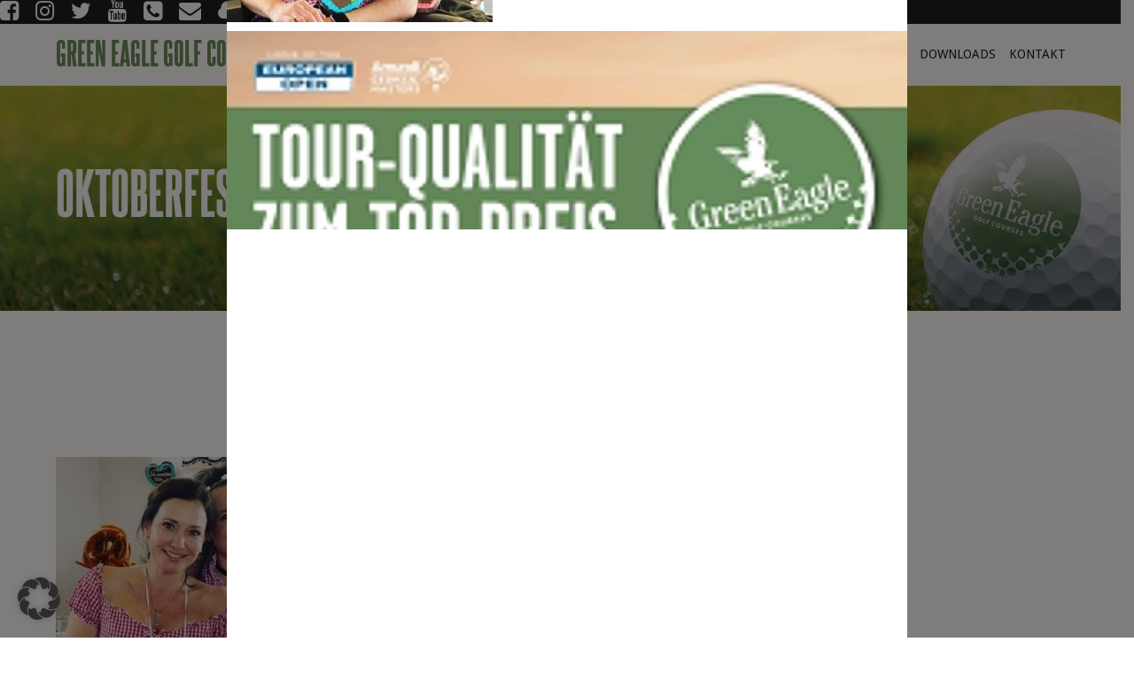

--- FILE ---
content_type: text/html; charset=UTF-8
request_url: https://www.greeneagle.de/cm-3-3-2-2-2-2-2-2-2-2-2-2-2-2-2-2-3-2-2-2-2-3-2-2-2-2-2-3-2-2-2-2-2-2-2-2-3-2-2-2-2-2-2-2-2-2-4-2-2-2-2-2-2/oktoberfest-2022_1/
body_size: 21206
content:
<!DOCTYPE html>
<!--[if IE 8]> 	<html class="no-js lt-ie9" lang="en"> <![endif]-->
<!--[if gt IE 8]><!--> <html class="no-js" lang="de-DE"> <!--<![endif]-->

<head>
	<meta charset="utf-8" />
	<meta name="viewport" content="width=device-width, initial-scale=1, maximum-scale=1">
	<title>Green Eagle Golf Courses&nbsp;Oktoberfest 2022_1 - Green Eagle Golf Courses&nbsp;</title>
<link data-rocket-preload as="style" href="https://dsgvoproxy-eu01.kuratoron.com/Zm9udHMuZ29vZ2xlYXBpcy5jb20=/css?family=Montserrat%3A400%2C700%7CVarela%20Round%7CHind%20Siliguri%3A400%2C600%7CDosis%3A600%7CRoboto%3A100%2C400%7CRoboto%20Condensed%3A400%2C700%7CBree%20Serif%7CDroid%20Serif%3A400%7COpen%20Sans%3A300italic%2C400italic%2C600italic%2C700italic%2C800italic%2C400%2C300%2C600%2C700%2C800%7CMontserrat%3A400%2C700%7CDroid%20Sans%3Aregular%2Cbold&#038;display=swap" rel="preload">
<link href="https://dsgvoproxy-eu01.kuratoron.com/Zm9udHMuZ29vZ2xlYXBpcy5jb20=/css?family=Montserrat%3A400%2C700%7CVarela%20Round%7CHind%20Siliguri%3A400%2C600%7CDosis%3A600%7CRoboto%3A100%2C400%7CRoboto%20Condensed%3A400%2C700%7CBree%20Serif%7CDroid%20Serif%3A400%7COpen%20Sans%3A300italic%2C400italic%2C600italic%2C700italic%2C800italic%2C400%2C300%2C600%2C700%2C800%7CMontserrat%3A400%2C700%7CDroid%20Sans%3Aregular%2Cbold&#038;display=swap" media="print" onload="this.media=&#039;all&#039;" rel="stylesheet">
<noscript><link rel="stylesheet" href="https://dsgvoproxy-eu01.kuratoron.com/Zm9udHMuZ29vZ2xlYXBpcy5jb20=/css?family=Montserrat%3A400%2C700%7CVarela%20Round%7CHind%20Siliguri%3A400%2C600%7CDosis%3A600%7CRoboto%3A100%2C400%7CRoboto%20Condensed%3A400%2C700%7CBree%20Serif%7CDroid%20Serif%3A400%7COpen%20Sans%3A300italic%2C400italic%2C600italic%2C700italic%2C800italic%2C400%2C300%2C600%2C700%2C800%7CMontserrat%3A400%2C700%7CDroid%20Sans%3Aregular%2Cbold&#038;display=swap"></noscript>  

	<link rel="alternate" type="application/rss+xml" title="RSS2.0" href="https://www.greeneagle.de/feed/" />
	<link rel="pingback" href="https://www.greeneagle.de/xmlrpc.php" />
        
   			<link rel="shortcut icon" href="https://www.greeneagle.de/wp-content/uploads/2017/06/favicon.ico" /> 
 		
		<!--[if lt IE 9]>
		<script src="https://html5shiv.googlecode.com/svn/trunk/html5.js"></script>
		<link rel="stylesheet" href="https://wwwgreeneaglede-be91.kxcdn.com/wp-content/themes/ante/css/ie8.css" type="text/css" media="screen">
	<![endif]-->
		<meta name='robots' content='index, follow, max-image-preview:large, max-snippet:-1, max-video-preview:-1' />
	<style>img:is([sizes="auto" i], [sizes^="auto," i]) { contain-intrinsic-size: 3000px 1500px }</style>
	
	<!-- This site is optimized with the Yoast SEO plugin v25.8 - https://yoast.com/wordpress/plugins/seo/ -->
	<link rel="canonical" href="https://www.greeneagle.de/cm-3-3-2-2-2-2-2-2-2-2-2-2-2-2-2-2-3-2-2-2-2-3-2-2-2-2-2-3-2-2-2-2-2-2-2-2-3-2-2-2-2-2-2-2-2-2-4-2-2-2-2-2-2/oktoberfest-2022_1/" />
	<meta property="og:locale" content="de_DE" />
	<meta property="og:type" content="article" />
	<meta property="og:title" content="Oktoberfest 2022_1 - Green Eagle Golf Courses&nbsp;" />
	<meta property="og:url" content="https://www.greeneagle.de/cm-3-3-2-2-2-2-2-2-2-2-2-2-2-2-2-2-3-2-2-2-2-3-2-2-2-2-2-3-2-2-2-2-2-2-2-2-3-2-2-2-2-2-2-2-2-2-4-2-2-2-2-2-2/oktoberfest-2022_1/" />
	<meta property="og:site_name" content="Green Eagle Golf Courses&nbsp;" />
	<meta property="og:image" content="https://www.greeneagle.de/cm-3-3-2-2-2-2-2-2-2-2-2-2-2-2-2-2-3-2-2-2-2-3-2-2-2-2-2-3-2-2-2-2-2-2-2-2-3-2-2-2-2-2-2-2-2-2-4-2-2-2-2-2-2/oktoberfest-2022_1" />
	<meta property="og:image:width" content="1440" />
	<meta property="og:image:height" content="1440" />
	<meta property="og:image:type" content="image/jpeg" />
	<meta name="twitter:card" content="summary_large_image" />
	<script type="application/ld+json" class="yoast-schema-graph">{"@context":"https://schema.org","@graph":[{"@type":"WebPage","@id":"https://www.greeneagle.de/cm-3-3-2-2-2-2-2-2-2-2-2-2-2-2-2-2-3-2-2-2-2-3-2-2-2-2-2-3-2-2-2-2-2-2-2-2-3-2-2-2-2-2-2-2-2-2-4-2-2-2-2-2-2/oktoberfest-2022_1/","url":"https://www.greeneagle.de/cm-3-3-2-2-2-2-2-2-2-2-2-2-2-2-2-2-3-2-2-2-2-3-2-2-2-2-2-3-2-2-2-2-2-2-2-2-3-2-2-2-2-2-2-2-2-2-4-2-2-2-2-2-2/oktoberfest-2022_1/","name":"Oktoberfest 2022_1 - Green Eagle Golf Courses&nbsp;","isPartOf":{"@id":"https://www.greeneagle.de/#website"},"primaryImageOfPage":{"@id":"https://www.greeneagle.de/cm-3-3-2-2-2-2-2-2-2-2-2-2-2-2-2-2-3-2-2-2-2-3-2-2-2-2-2-3-2-2-2-2-2-2-2-2-3-2-2-2-2-2-2-2-2-2-4-2-2-2-2-2-2/oktoberfest-2022_1/#primaryimage"},"image":{"@id":"https://www.greeneagle.de/cm-3-3-2-2-2-2-2-2-2-2-2-2-2-2-2-2-3-2-2-2-2-3-2-2-2-2-2-3-2-2-2-2-2-2-2-2-3-2-2-2-2-2-2-2-2-2-4-2-2-2-2-2-2/oktoberfest-2022_1/#primaryimage"},"thumbnailUrl":"https://wwwgreeneaglede-be91.kxcdn.com/wp-content/uploads/2022/09/Oktoberfest-2022_1.jpg","datePublished":"2022-09-26T09:08:50+00:00","breadcrumb":{"@id":"https://www.greeneagle.de/cm-3-3-2-2-2-2-2-2-2-2-2-2-2-2-2-2-3-2-2-2-2-3-2-2-2-2-2-3-2-2-2-2-2-2-2-2-3-2-2-2-2-2-2-2-2-2-4-2-2-2-2-2-2/oktoberfest-2022_1/#breadcrumb"},"inLanguage":"de","potentialAction":[{"@type":"ReadAction","target":["https://www.greeneagle.de/cm-3-3-2-2-2-2-2-2-2-2-2-2-2-2-2-2-3-2-2-2-2-3-2-2-2-2-2-3-2-2-2-2-2-2-2-2-3-2-2-2-2-2-2-2-2-2-4-2-2-2-2-2-2/oktoberfest-2022_1/"]}]},{"@type":"ImageObject","inLanguage":"de","@id":"https://www.greeneagle.de/cm-3-3-2-2-2-2-2-2-2-2-2-2-2-2-2-2-3-2-2-2-2-3-2-2-2-2-2-3-2-2-2-2-2-2-2-2-3-2-2-2-2-2-2-2-2-2-4-2-2-2-2-2-2/oktoberfest-2022_1/#primaryimage","url":"https://wwwgreeneaglede-be91.kxcdn.com/wp-content/uploads/2022/09/Oktoberfest-2022_1.jpg","contentUrl":"https://wwwgreeneaglede-be91.kxcdn.com/wp-content/uploads/2022/09/Oktoberfest-2022_1.jpg","width":1440,"height":1440},{"@type":"BreadcrumbList","@id":"https://www.greeneagle.de/cm-3-3-2-2-2-2-2-2-2-2-2-2-2-2-2-2-3-2-2-2-2-3-2-2-2-2-2-3-2-2-2-2-2-2-2-2-3-2-2-2-2-2-2-2-2-2-4-2-2-2-2-2-2/oktoberfest-2022_1/#breadcrumb","itemListElement":[{"@type":"ListItem","position":1,"name":"Startseite","item":"https://www.greeneagle.de/"},{"@type":"ListItem","position":2,"name":"OKTOBERFEST @ GREEN EAGLE","item":"https://www.greeneagle.de/cm-3-3-2-2-2-2-2-2-2-2-2-2-2-2-2-2-3-2-2-2-2-3-2-2-2-2-2-3-2-2-2-2-2-2-2-2-3-2-2-2-2-2-2-2-2-2-4-2-2-2-2-2-2/"},{"@type":"ListItem","position":3,"name":"Oktoberfest 2022_1"}]},{"@type":"WebSite","@id":"https://www.greeneagle.de/#website","url":"https://www.greeneagle.de/","name":"Green Eagle Golf Courses&nbsp;","description":"","potentialAction":[{"@type":"SearchAction","target":{"@type":"EntryPoint","urlTemplate":"https://www.greeneagle.de/?s={search_term_string}"},"query-input":{"@type":"PropertyValueSpecification","valueRequired":true,"valueName":"search_term_string"}}],"inLanguage":"de"}]}</script>
	<!-- / Yoast SEO plugin. -->


<link rel='dns-prefetch' href='https://dsgvoproxy-eu01.kuratoron.com/Zm9udHMuZ29vZ2xlYXBpcy5jb20=' />
<link href='https://dsgvoproxy-eu01.kuratoron.com/Zm9udHMuZ3N0YXRpYy5jb20=' crossorigin rel='preconnect' />
<link rel="alternate" type="application/rss+xml" title="Green Eagle Golf Courses&nbsp; &raquo; Feed" href="https://www.greeneagle.de/feed/" />
<link rel="alternate" type="application/rss+xml" title="Green Eagle Golf Courses&nbsp; &raquo; Kommentar-Feed" href="https://www.greeneagle.de/comments/feed/" />
<link rel='stylesheet' id='wp-block-library-css' href='https://wwwgreeneaglede-be91.kxcdn.com/wp-includes/css/dist/block-library/style.min.css?ver=6.8.3' type='text/css' media='all' />
<style id='classic-theme-styles-inline-css' type='text/css'>
/*! This file is auto-generated */
.wp-block-button__link{color:#fff;background-color:#32373c;border-radius:9999px;box-shadow:none;text-decoration:none;padding:calc(.667em + 2px) calc(1.333em + 2px);font-size:1.125em}.wp-block-file__button{background:#32373c;color:#fff;text-decoration:none}
</style>
<style id='global-styles-inline-css' type='text/css'>
:root{--wp--preset--aspect-ratio--square: 1;--wp--preset--aspect-ratio--4-3: 4/3;--wp--preset--aspect-ratio--3-4: 3/4;--wp--preset--aspect-ratio--3-2: 3/2;--wp--preset--aspect-ratio--2-3: 2/3;--wp--preset--aspect-ratio--16-9: 16/9;--wp--preset--aspect-ratio--9-16: 9/16;--wp--preset--color--black: #000000;--wp--preset--color--cyan-bluish-gray: #abb8c3;--wp--preset--color--white: #ffffff;--wp--preset--color--pale-pink: #f78da7;--wp--preset--color--vivid-red: #cf2e2e;--wp--preset--color--luminous-vivid-orange: #ff6900;--wp--preset--color--luminous-vivid-amber: #fcb900;--wp--preset--color--light-green-cyan: #7bdcb5;--wp--preset--color--vivid-green-cyan: #00d084;--wp--preset--color--pale-cyan-blue: #8ed1fc;--wp--preset--color--vivid-cyan-blue: #0693e3;--wp--preset--color--vivid-purple: #9b51e0;--wp--preset--gradient--vivid-cyan-blue-to-vivid-purple: linear-gradient(135deg,rgba(6,147,227,1) 0%,rgb(155,81,224) 100%);--wp--preset--gradient--light-green-cyan-to-vivid-green-cyan: linear-gradient(135deg,rgb(122,220,180) 0%,rgb(0,208,130) 100%);--wp--preset--gradient--luminous-vivid-amber-to-luminous-vivid-orange: linear-gradient(135deg,rgba(252,185,0,1) 0%,rgba(255,105,0,1) 100%);--wp--preset--gradient--luminous-vivid-orange-to-vivid-red: linear-gradient(135deg,rgba(255,105,0,1) 0%,rgb(207,46,46) 100%);--wp--preset--gradient--very-light-gray-to-cyan-bluish-gray: linear-gradient(135deg,rgb(238,238,238) 0%,rgb(169,184,195) 100%);--wp--preset--gradient--cool-to-warm-spectrum: linear-gradient(135deg,rgb(74,234,220) 0%,rgb(151,120,209) 20%,rgb(207,42,186) 40%,rgb(238,44,130) 60%,rgb(251,105,98) 80%,rgb(254,248,76) 100%);--wp--preset--gradient--blush-light-purple: linear-gradient(135deg,rgb(255,206,236) 0%,rgb(152,150,240) 100%);--wp--preset--gradient--blush-bordeaux: linear-gradient(135deg,rgb(254,205,165) 0%,rgb(254,45,45) 50%,rgb(107,0,62) 100%);--wp--preset--gradient--luminous-dusk: linear-gradient(135deg,rgb(255,203,112) 0%,rgb(199,81,192) 50%,rgb(65,88,208) 100%);--wp--preset--gradient--pale-ocean: linear-gradient(135deg,rgb(255,245,203) 0%,rgb(182,227,212) 50%,rgb(51,167,181) 100%);--wp--preset--gradient--electric-grass: linear-gradient(135deg,rgb(202,248,128) 0%,rgb(113,206,126) 100%);--wp--preset--gradient--midnight: linear-gradient(135deg,rgb(2,3,129) 0%,rgb(40,116,252) 100%);--wp--preset--font-size--small: 13px;--wp--preset--font-size--medium: 20px;--wp--preset--font-size--large: 36px;--wp--preset--font-size--x-large: 42px;--wp--preset--spacing--20: 0.44rem;--wp--preset--spacing--30: 0.67rem;--wp--preset--spacing--40: 1rem;--wp--preset--spacing--50: 1.5rem;--wp--preset--spacing--60: 2.25rem;--wp--preset--spacing--70: 3.38rem;--wp--preset--spacing--80: 5.06rem;--wp--preset--shadow--natural: 6px 6px 9px rgba(0, 0, 0, 0.2);--wp--preset--shadow--deep: 12px 12px 50px rgba(0, 0, 0, 0.4);--wp--preset--shadow--sharp: 6px 6px 0px rgba(0, 0, 0, 0.2);--wp--preset--shadow--outlined: 6px 6px 0px -3px rgba(255, 255, 255, 1), 6px 6px rgba(0, 0, 0, 1);--wp--preset--shadow--crisp: 6px 6px 0px rgba(0, 0, 0, 1);}:where(.is-layout-flex){gap: 0.5em;}:where(.is-layout-grid){gap: 0.5em;}body .is-layout-flex{display: flex;}.is-layout-flex{flex-wrap: wrap;align-items: center;}.is-layout-flex > :is(*, div){margin: 0;}body .is-layout-grid{display: grid;}.is-layout-grid > :is(*, div){margin: 0;}:where(.wp-block-columns.is-layout-flex){gap: 2em;}:where(.wp-block-columns.is-layout-grid){gap: 2em;}:where(.wp-block-post-template.is-layout-flex){gap: 1.25em;}:where(.wp-block-post-template.is-layout-grid){gap: 1.25em;}.has-black-color{color: var(--wp--preset--color--black) !important;}.has-cyan-bluish-gray-color{color: var(--wp--preset--color--cyan-bluish-gray) !important;}.has-white-color{color: var(--wp--preset--color--white) !important;}.has-pale-pink-color{color: var(--wp--preset--color--pale-pink) !important;}.has-vivid-red-color{color: var(--wp--preset--color--vivid-red) !important;}.has-luminous-vivid-orange-color{color: var(--wp--preset--color--luminous-vivid-orange) !important;}.has-luminous-vivid-amber-color{color: var(--wp--preset--color--luminous-vivid-amber) !important;}.has-light-green-cyan-color{color: var(--wp--preset--color--light-green-cyan) !important;}.has-vivid-green-cyan-color{color: var(--wp--preset--color--vivid-green-cyan) !important;}.has-pale-cyan-blue-color{color: var(--wp--preset--color--pale-cyan-blue) !important;}.has-vivid-cyan-blue-color{color: var(--wp--preset--color--vivid-cyan-blue) !important;}.has-vivid-purple-color{color: var(--wp--preset--color--vivid-purple) !important;}.has-black-background-color{background-color: var(--wp--preset--color--black) !important;}.has-cyan-bluish-gray-background-color{background-color: var(--wp--preset--color--cyan-bluish-gray) !important;}.has-white-background-color{background-color: var(--wp--preset--color--white) !important;}.has-pale-pink-background-color{background-color: var(--wp--preset--color--pale-pink) !important;}.has-vivid-red-background-color{background-color: var(--wp--preset--color--vivid-red) !important;}.has-luminous-vivid-orange-background-color{background-color: var(--wp--preset--color--luminous-vivid-orange) !important;}.has-luminous-vivid-amber-background-color{background-color: var(--wp--preset--color--luminous-vivid-amber) !important;}.has-light-green-cyan-background-color{background-color: var(--wp--preset--color--light-green-cyan) !important;}.has-vivid-green-cyan-background-color{background-color: var(--wp--preset--color--vivid-green-cyan) !important;}.has-pale-cyan-blue-background-color{background-color: var(--wp--preset--color--pale-cyan-blue) !important;}.has-vivid-cyan-blue-background-color{background-color: var(--wp--preset--color--vivid-cyan-blue) !important;}.has-vivid-purple-background-color{background-color: var(--wp--preset--color--vivid-purple) !important;}.has-black-border-color{border-color: var(--wp--preset--color--black) !important;}.has-cyan-bluish-gray-border-color{border-color: var(--wp--preset--color--cyan-bluish-gray) !important;}.has-white-border-color{border-color: var(--wp--preset--color--white) !important;}.has-pale-pink-border-color{border-color: var(--wp--preset--color--pale-pink) !important;}.has-vivid-red-border-color{border-color: var(--wp--preset--color--vivid-red) !important;}.has-luminous-vivid-orange-border-color{border-color: var(--wp--preset--color--luminous-vivid-orange) !important;}.has-luminous-vivid-amber-border-color{border-color: var(--wp--preset--color--luminous-vivid-amber) !important;}.has-light-green-cyan-border-color{border-color: var(--wp--preset--color--light-green-cyan) !important;}.has-vivid-green-cyan-border-color{border-color: var(--wp--preset--color--vivid-green-cyan) !important;}.has-pale-cyan-blue-border-color{border-color: var(--wp--preset--color--pale-cyan-blue) !important;}.has-vivid-cyan-blue-border-color{border-color: var(--wp--preset--color--vivid-cyan-blue) !important;}.has-vivid-purple-border-color{border-color: var(--wp--preset--color--vivid-purple) !important;}.has-vivid-cyan-blue-to-vivid-purple-gradient-background{background: var(--wp--preset--gradient--vivid-cyan-blue-to-vivid-purple) !important;}.has-light-green-cyan-to-vivid-green-cyan-gradient-background{background: var(--wp--preset--gradient--light-green-cyan-to-vivid-green-cyan) !important;}.has-luminous-vivid-amber-to-luminous-vivid-orange-gradient-background{background: var(--wp--preset--gradient--luminous-vivid-amber-to-luminous-vivid-orange) !important;}.has-luminous-vivid-orange-to-vivid-red-gradient-background{background: var(--wp--preset--gradient--luminous-vivid-orange-to-vivid-red) !important;}.has-very-light-gray-to-cyan-bluish-gray-gradient-background{background: var(--wp--preset--gradient--very-light-gray-to-cyan-bluish-gray) !important;}.has-cool-to-warm-spectrum-gradient-background{background: var(--wp--preset--gradient--cool-to-warm-spectrum) !important;}.has-blush-light-purple-gradient-background{background: var(--wp--preset--gradient--blush-light-purple) !important;}.has-blush-bordeaux-gradient-background{background: var(--wp--preset--gradient--blush-bordeaux) !important;}.has-luminous-dusk-gradient-background{background: var(--wp--preset--gradient--luminous-dusk) !important;}.has-pale-ocean-gradient-background{background: var(--wp--preset--gradient--pale-ocean) !important;}.has-electric-grass-gradient-background{background: var(--wp--preset--gradient--electric-grass) !important;}.has-midnight-gradient-background{background: var(--wp--preset--gradient--midnight) !important;}.has-small-font-size{font-size: var(--wp--preset--font-size--small) !important;}.has-medium-font-size{font-size: var(--wp--preset--font-size--medium) !important;}.has-large-font-size{font-size: var(--wp--preset--font-size--large) !important;}.has-x-large-font-size{font-size: var(--wp--preset--font-size--x-large) !important;}
:where(.wp-block-post-template.is-layout-flex){gap: 1.25em;}:where(.wp-block-post-template.is-layout-grid){gap: 1.25em;}
:where(.wp-block-columns.is-layout-flex){gap: 2em;}:where(.wp-block-columns.is-layout-grid){gap: 2em;}
:root :where(.wp-block-pullquote){font-size: 1.5em;line-height: 1.6;}
</style>
<link data-minify="1" rel='stylesheet' id='bonfire-taptap-css-css' href='https://wwwgreeneaglede-be91.kxcdn.com/wp-content/cache/min/1/wp-content/plugins/taptap-by-bonfire/taptap.css?ver=1768443412' type='text/css' media='all' />

<link data-minify="1" rel='stylesheet' id='taptap-fontawesome-css' href='https://wwwgreeneaglede-be91.kxcdn.com/wp-content/cache/min/1/wp-content/plugins/taptap-by-bonfire/fonts/font-awesome/css/font-awesome.min.css?ver=1768443412' type='text/css' media='all' />
<link rel='stylesheet' id='wpml-legacy-horizontal-list-0-css' href='https://wwwgreeneaglede-be91.kxcdn.com/wp-content/plugins/sitepress-multilingual-cms/templates/language-switchers/legacy-list-horizontal/style.min.css?ver=1' type='text/css' media='all' />
<link data-minify="1" rel='stylesheet' id='vc-mailchimp-css' href='https://wwwgreeneaglede-be91.kxcdn.com/wp-content/cache/min/1/wp-content/plugins/vc-mailchimp/css/theme.css?ver=1768443412' type='text/css' media='all' />
<link data-minify="1" rel='stylesheet' id='bootstrap-main-css' href='https://wwwgreeneaglede-be91.kxcdn.com/wp-content/cache/min/1/wp-content/themes/ante/css/bootstrap.css?ver=1768443412' type='text/css' media='all' />
<link data-minify="1" rel='stylesheet' id='main-styles-css' href='https://wwwgreeneaglede-be91.kxcdn.com/wp-content/cache/min/1/wp-content/themes/ante/style.css?ver=1768443412' type='text/css' media='all' />
<link data-minify="1" rel='stylesheet' id='responsive-styles-css' href='https://wwwgreeneaglede-be91.kxcdn.com/wp-content/cache/min/1/wp-content/themes/ante/css/responsive.css?ver=1768443412' type='text/css' media='all' />
<link data-minify="1" rel='stylesheet' id='prettyPhoto-styles-css' href='https://wwwgreeneaglede-be91.kxcdn.com/wp-content/cache/min/1/wp-content/themes/ante/css/prettyPhoto.css?ver=1768443412' type='text/css' media='all' />
<link data-minify="1" rel='stylesheet' id='font-awesome-css' href='https://wwwgreeneaglede-be91.kxcdn.com/wp-content/cache/min/1/wp-content/themes/ante/addons/fontawesome/css/font-awesome.min.css?ver=1768443412' type='text/css' media='all' />
<link data-minify="1" rel='stylesheet' id='player-styles-css' href='https://wwwgreeneaglede-be91.kxcdn.com/wp-content/cache/min/1/wp-content/themes/ante/css/YTPlayer.css?ver=1768443412' type='text/css' media='all' />
<link data-minify="1" rel='stylesheet' id='dynamic-styles-css' href='https://wwwgreeneaglede-be91.kxcdn.com/wp-content/cache/min/1/wp-content/cache/busting/1/wp-content/themes/ante/css/dynamic-styles.css?ver=1768443412' type='text/css' media='all' />



<link data-minify="1" rel='stylesheet' id='borlabs-cookie-custom-css' href='https://wwwgreeneaglede-be91.kxcdn.com/wp-content/cache/min/1/wp-content/cache/borlabs-cookie/1/borlabs-cookie-1-de.css?ver=1768443412' type='text/css' media='all' />
<link rel='stylesheet' id='tablepress-default-css' href='https://wwwgreeneaglede-be91.kxcdn.com/wp-content/tablepress-combined.min.css?ver=3' type='text/css' media='all' />
<link data-minify="1" rel='stylesheet' id='popup-maker-site-css' href='https://wwwgreeneaglede-be91.kxcdn.com/wp-content/cache/min/1/wp-content/uploads/pum/pum-site-styles.css?ver=1768443412' type='text/css' media='all' />
<link rel='stylesheet' id='child-style-css' href='https://wwwgreeneaglede-be91.kxcdn.com/wp-content/themes/ante-child/style.css?ver=6.8.3' type='text/css' media='all' />
<script type="text/javascript" src="https://wwwgreeneaglede-be91.kxcdn.com/wp-includes/js/jquery/jquery.min.js?ver=3.7.1" id="jquery-core-js"></script>
<script type="text/javascript" src="https://wwwgreeneaglede-be91.kxcdn.com/wp-includes/js/jquery/jquery-migrate.min.js?ver=3.4.1" id="jquery-migrate-js"></script>
<script type="text/javascript" src="//wwwgreeneaglede-be91.kxcdn.com/wp-content/plugins/revslider/sr6/assets/js/rbtools.min.js?ver=6.7.37" async id="tp-tools-js"></script>
<script type="text/javascript" src="//wwwgreeneaglede-be91.kxcdn.com/wp-content/plugins/revslider/sr6/assets/js/rs6.min.js?ver=6.7.37" async id="revmin-js"></script>
<script data-minify="1" type="text/javascript" src="https://wwwgreeneaglede-be91.kxcdn.com/wp-content/cache/min/1/wp-content/plugins/taptap-by-bonfire/taptap-accordion.js?ver=1768443413" id="bonfire-taptap-accordion-js"></script>
<script data-minify="1" type="text/javascript" src="https://wwwgreeneaglede-be91.kxcdn.com/wp-content/cache/min/1/wp-content/plugins/vc-mailchimp/js/vc-mailchimp.js?ver=1768443413" id="vc-mailchimp-js"></script>
<script type="text/javascript" src="https://wwwgreeneaglede-be91.kxcdn.com/wp-content/themes/ante/js/bootstrap.min.js?ver=3.0.1" id="bootstrap-js"></script>
<script type="text/javascript" src="https://wwwgreeneaglede-be91.kxcdn.com/wp-content/themes/ante/js/modernizr-2.6.2-respond-1.1.0.min.js?ver=6.8.3" id="modernizr-js"></script>
<script type="text/javascript" src="https://wwwgreeneaglede-be91.kxcdn.com/wp-content/themes/ante/js/skrollr.min.js?ver=6.8.3" id="skrollr-js"></script>
<script data-no-optimize="1" data-no-minify="1" data-cfasync="false" type="text/javascript" src="https://wwwgreeneaglede-be91.kxcdn.com/wp-content/cache/borlabs-cookie/1/borlabs-cookie-config-de.json.js?ver=3.3.23-56" id="borlabs-cookie-config-js"></script>
<script></script><link rel="EditURI" type="application/rsd+xml" title="RSD" href="https://www.greeneagle.de/xmlrpc.php?rsd" />
<meta name="generator" content="WordPress 6.8.3" />
<link rel='shortlink' href='https://www.greeneagle.de/?p=12125' />
<link rel="alternate" title="oEmbed (JSON)" type="application/json+oembed" href="https://www.greeneagle.de/wp-json/oembed/1.0/embed?url=https%3A%2F%2Fwww.greeneagle.de%2Fcm-3-3-2-2-2-2-2-2-2-2-2-2-2-2-2-2-3-2-2-2-2-3-2-2-2-2-2-3-2-2-2-2-2-2-2-2-3-2-2-2-2-2-2-2-2-2-4-2-2-2-2-2-2%2Foktoberfest-2022_1%2F" />
<link rel="alternate" title="oEmbed (XML)" type="text/xml+oembed" href="https://www.greeneagle.de/wp-json/oembed/1.0/embed?url=https%3A%2F%2Fwww.greeneagle.de%2Fcm-3-3-2-2-2-2-2-2-2-2-2-2-2-2-2-2-3-2-2-2-2-3-2-2-2-2-2-3-2-2-2-2-2-2-2-2-3-2-2-2-2-2-2-2-2-2-4-2-2-2-2-2-2%2Foktoberfest-2022_1%2F&#038;format=xml" />
<meta name="generator" content="WPML ver:4.7.6 stt:1,3;" />
<!-- start Simple Custom CSS and JS -->
<script type="text/javascript">
jQuery(document).ready(function( $ ){
  if ( window.location.pathname == '/' ){
jQuery('#rev_slider_1_1_wrapper').append('<div id="slider-overlay"><div id="social-bar" class="front-page"><a href="https://www.facebook.com/greeneaglegolfcourses/" target="_blank" class="social-link" rel="noopener noreferrer"><i class="fa fa-facebook-square"></i></a><a href="https://www.instagram.com/greeneaglegolfcourses/" target="_blank" class="social-link" rel="noopener noreferrer"><i class="fa fa-instagram"></i></a><a href="https://twitter.com/GreenEagleGolf" target="_blank" class="social-link" rel="noopener noreferrer"><i class="fa fa-twitter"></i></a><a href="https://www.youtube.com/user/GolfplatzGreenEagle" target="_blank" class="social-link" rel="noopener noreferrer"><i class="fa fa-youtube"></i></a><a href="tel:00494171782241" class="social-link"><i class="fa fa-phone-square"></i></a><a href="mailto:info@greeneagle.de" class="social-link"><i class="fa fa-envelope"></i></a></div><img src="https://wwwgreeneaglede-be91.kxcdn.com/wp-content/uploads/2025/02/GE_Logo_2025.png" class="start-logo" /><div id="cf"><a href="#" class="eo-link" target="_blank" rel="noopener noreferrer"><img src="https://wwwgreeneaglede-be91.kxcdn.com/wp-content/uploads/2025/02/EO_Logo_2025.png" class="peo-logo" /></a><a href="https://amundigermanmasters.de/" target="_blank" class="almundi-link" rel="noopener noreferrer"><img src="https://wwwgreeneaglede-be91.kxcdn.com/wp-content/uploads/2025/02/Amundi_Logo_2025.png" class="amundi-logo" /></a></div><!--<img src="https://wwwgreeneaglede-be91.kxcdn.com/wp-content/uploads/2024/03/counter_legend-3.png" style="margin-bottom:10px;" /><p id="clockdiv"></p>--><div id="quick-start"><a href="https://beavers-restaurant.de" target="_blank" class="b-logo" rel="noopener"><img src="https://wwwgreeneaglede-be91.kxcdn.com/wp-content/uploads/2022/03/Beavers_Logo_2C_black.jpg" /></a><a class="vc_general vc_btn3 vc_btn3-size-md vc_btn3-shape-square vc_btn3-style-flat vc_btn3-color-green" href="https://www.greeneagle.de/mitglieder/#first" title="">Mitglied werden</a><a class="vc_general vc_btn3 vc_btn3-size-md vc_btn3-shape-square vc_btn3-style-flat vc_btn3-color-green" href="https://www.pccaddie.net/clubs/0493373/app.php?cat=tt_timetable_course" target="_blank" title="" rel="noopener">Teetime buchen</a><a class="vc_general vc_btn3 vc_btn3-size-md vc_btn3-shape-square vc_btn3-style-flat vc_btn3-color-green shop-btn" href="https://greeneagle.shop" title="">Online-Shop</a></div></div>');
  }
  if ( window.location.pathname == '/golf-courses/' ){
    jQuery('#rev_slider_3_1_wrapper').append('<div id="slider-overlay"><div data-rocket-location-hash="7f1366cf5ae055f2b5d0118cc9ec3c77" id="social-bar"><a href="https://www.facebook.com/greeneaglegolfcourses/" target="_blank" class="social-link" rel="noopener noreferrer"><i class="fa fa-facebook-square"></i></a><a href="https://www.instagram.com/greeneaglegolfcourses/" target="_blank" class="social-link" rel="noopener noreferrer"><i class="fa fa-instagram"></i></a><a href="https://twitter.com/GreenEagleGolf" target="_blank" class="social-link" rel="noopener noreferrer"><i class="fa fa-twitter"></i></a><a href="https://www.youtube.com/user/GolfplatzGreenEagle" target="_blank" class="social-link" rel="noopener noreferrer"><i class="fa fa-youtube"></i></a><a href="tel:00494171782241" class="social-link"><i class="fa fa-phone-square"></i></a><a href="mailto:info@greeneagle.de" class="social-link"><i class="fa fa-envelope"></i></a></div><img src="//wwwgreeneaglede-be91.kxcdn.com/wp-content/uploads/2018/03/GE_LOGO_RGB_630px.png" class="start-logo" /><span class="page-name">GOLF COURSES</span></div>');
  }
  if ( window.location.pathname == '/mitglieder/' ){
    jQuery('#rev_slider_4_1_wrapper').append('<div id="slider-overlay"><div id="social-bar"><a href="https://www.facebook.com/greeneaglegolfcourses/" target="_blank" class="social-link" rel="noopener noreferrer"><i class="fa fa-facebook-square"></i></a><a href="https://www.instagram.com/greeneaglegolfcourses/" target="_blank" class="social-link" rel="noopener noreferrer"><i class="fa fa-instagram"></i></a><a href="https://twitter.com/GreenEagleGolf" target="_blank" class="social-link" rel="noopener noreferrer"><i class="fa fa-twitter"></i></a><a href="https://www.youtube.com/user/GolfplatzGreenEagle" target="_blank" class="social-link" rel="noopener noreferrer"><i class="fa fa-youtube"></i></a><a href="tel:00494171782241" class="social-link"><i class="fa fa-phone-square"></i></a><a href="mailto:info@greeneagle.de" class="social-link"><i class="fa fa-envelope"></i></a></div><img src="//wwwgreeneaglede-be91.kxcdn.com/wp-content/uploads/2018/03/GE_LOGO_RGB_630px.png" class="start-logo" /><span class="page-name">MITGLIEDER</span><a class="vc_general vc_btn3 vc_btn3-size-lg vc_btn3-shape-square vc_btn3-style-flat vc_btn3-block vc_btn3-color-green" style="margin-top:30px;" href="https://www.greeneagle.de/mitglieder/#member-form" title="">JETZT MITGLIED WERDEN!</a></div>');
  }
  if ( window.location.pathname == '/greenfee/' ){
    jQuery('#rev_slider_5_1_wrapper').append('<div id="slider-overlay"><div id="social-bar"><a href="https://www.facebook.com/greeneaglegolfcourses/" target="_blank" class="social-link" rel="noopener noreferrer"><i class="fa fa-facebook-square"></i></a><a href="https://www.instagram.com/greeneaglegolfcourses/" target="_blank" class="social-link" rel="noopener noreferrer"><i class="fa fa-instagram"></i></a><a href="https://twitter.com/GreenEagleGolf" target="_blank" class="social-link" rel="noopener noreferrer"><i class="fa fa-twitter"></i></a><a href="https://www.youtube.com/user/GolfplatzGreenEagle" target="_blank" class="social-link" rel="noopener noreferrer"><i class="fa fa-youtube"></i></a><a href="tel:00494171782241" class="social-link"><i class="fa fa-phone-square"></i></a><a href="mailto:info@greeneagle.de" class="social-link"><i class="fa fa-envelope"></i></a></div><img src="//wwwgreeneaglede-be91.kxcdn.com/wp-content/uploads/2018/03/GE_LOGO_RGB_630px.png" class="start-logo" /><span class="page-name">GREENFEE</span></div>');
  }
   if ( window.location.pathname == '/turniere/' ){
    jQuery('#rev_slider_6_1_wrapper').append('<div id="slider-overlay"><div id="social-bar"><a href="https://www.facebook.com/greeneaglegolfcourses/" target="_blank" class="social-link" rel="noopener noreferrer"><i class="fa fa-facebook-square"></i></a><a href="https://www.instagram.com/greeneaglegolfcourses/" target="_blank" class="social-link" rel="noopener noreferrer"><i class="fa fa-instagram"></i></a><a href="https://twitter.com/GreenEagleGolf" target="_blank" class="social-link" rel="noopener noreferrer"><i class="fa fa-twitter"></i></a><a href="https://www.youtube.com/user/GolfplatzGreenEagle" target="_blank" class="social-link" rel="noopener noreferrer"><i class="fa fa-youtube"></i></a><a href="tel:00494171782241" class="social-link"><i class="fa fa-phone-square"></i></a><a href="mailto:info@greeneagle.de" class="social-link"><i class="fa fa-envelope"></i></a></div><img src="//wwwgreeneaglede-be91.kxcdn.com/wp-content/uploads/2018/03/GE_LOGO_RGB_630px.png" class="start-logo" /><span class="page-name">TURNIERE</span></div>');
  }
   if ( window.location.pathname == '/gastro/' ){
    jQuery('#rev_slider_7_1_wrapper').append('<div id="slider-overlay"><div id="social-bar"><a href="https://www.facebook.com/greeneaglegolfcourses/" target="_blank" class="social-link" rel="noopener noreferrer"><i class="fa fa-facebook-square"></i></a><a href="https://www.instagram.com/greeneaglegolfcourses/" target="_blank" class="social-link" rel="noopener noreferrer"><i class="fa fa-instagram"></i></a><a href="https://twitter.com/GreenEagleGolf" target="_blank" class="social-link" rel="noopener noreferrer"><i class="fa fa-twitter"></i></a><a href="https://www.youtube.com/user/GolfplatzGreenEagle" target="_blank" class="social-link" rel="noopener noreferrer"><i class="fa fa-youtube"></i></a><a href="tel:00494171782241" class="social-link"><i class="fa fa-phone-square"></i></a><a href="mailto:info@greeneagle.de" class="social-link"><i class="fa fa-envelope"></i></a></div><img src="//wwwgreeneaglede-be91.kxcdn.com/wp-content/uploads/2018/03/GE_LOGO_RGB_630px.png" class="start-logo" /><span class="page-name">GASTRONOMIE</span></div>');
  }
  if ( window.location.pathname == '/ueber-uns/' ){
    jQuery('#rev_slider_8_1_wrapper').append('<div id="slider-overlay"><div id="social-bar"><a href="https://www.facebook.com/greeneaglegolfcourses/" target="_blank" class="social-link" rel="noopener noreferrer"><i class="fa fa-facebook-square"></i></a><a href="https://www.instagram.com/greeneaglegolfcourses/" target="_blank" class="social-link" rel="noopener noreferrer"><i class="fa fa-instagram"></i></a><a href="https://twitter.com/GreenEagleGolf" target="_blank" class="social-link" rel="noopener noreferrer"><i class="fa fa-twitter"></i></a><a href="https://www.youtube.com/user/GolfplatzGreenEagle" target="_blank" class="social-link" rel="noopener noreferrer"><i class="fa fa-youtube"></i></a><a href="tel:00494171782241" class="social-link"><i class="fa fa-phone-square"></i></a><a href="mailto:info@greeneagle.de" class="social-link"><i class="fa fa-envelope"></i></a></div><img src="//wwwgreeneaglede-be91.kxcdn.com/wp-content/uploads/2018/03/GE_LOGO_RGB_630px.png" class="start-logo" /><span class="page-name">ÜBER UNS</span></div>');
  }
if ( window.location.pathname == '/academy/' ){
    jQuery('#rev_slider_9_1_wrapper').append('<div id="slider-overlay"><div id="social-bar"><a href="https://www.facebook.com/greeneaglegolfcourses/" target="_blank" class="social-link" rel="noopener noreferrer"><i class="fa fa-facebook-square"></i></a><a href="https://www.instagram.com/greeneaglegolfcourses/" target="_blank" class="social-link" rel="noopener noreferrer"><i class="fa fa-instagram"></i></a><a href="https://twitter.com/GreenEagleGolf" target="_blank" class="social-link" rel="noopener noreferrer"><i class="fa fa-twitter"></i></a><a href="https://www.youtube.com/user/GolfplatzGreenEagle" target="_blank" class="social-link" rel="noopener noreferrer"><i class="fa fa-youtube"></i></a><a href="tel:00494171782241" class="social-link"><i class="fa fa-phone-square"></i></a><a href="mailto:info@greeneagle.de" class="social-link"><i class="fa fa-envelope"></i></a></div><img src="https://wwwgreeneaglede-be91.kxcdn.com/wp-content/uploads/2025/02/ge_academy_logo.png" class="start-logo" /><span class="page-name">ACADEMY</span></div>');
  }
 
});

</script>
<!-- end Simple Custom CSS and JS -->
<!-- start Simple Custom CSS and JS -->
<script type="text/javascript">
//if (location.pathname == "/") {
// Set the date we're counting down to
var countDownDate = new Date("May 30, 2024 07:00:00").getTime();

// Update the count down every 1 second
var x = setInterval(function() {

  // Get todays date and time
  var now = new Date().getTime();

  // Find the distance between now an the count down date
  var distance = countDownDate - now;

  // Time calculations for days, hours, minutes and seconds
  var days = Math.floor(distance / (1000 * 60 * 60 * 24));
  var hours = Math.floor((distance % (1000 * 60 * 60 * 24)) / (1000 * 60 * 60));
  var minutes = Math.floor((distance % (1000 * 60 * 60)) / (1000 * 60));
  var seconds = Math.floor((distance % (1000 * 60)) / 1000);

  // Display the result in the element with id="demo"
  document.getElementById("clockdiv").innerHTML = "<div><span class=\"days\">"+ days + "</span></div><div><span class=\"hours\">" + hours + "</span></div><div><span class=\"minutes\">"+ minutes + "</span></div><div><span class=\"seconds\">" + seconds + "</span></div>";
 

  // If the count down is finished, write some text
  if (distance < 0) {
    clearInterval(x);
    document.getElementById("clockdiv").innerHTML = "Veranstaltung gestartet!";
  }
}, 1000);
//}
</script>
<!-- end Simple Custom CSS and JS -->
<!-- start Simple Custom CSS and JS -->
<script type="text/javascript">
jQuery(document).ready(function( $ ){
  
  jQuery( ".home-content .vc_row-fluid" ).last().remove();
    jQuery('#read-more-blog').click(function() {
      window.location = '/clubnachrichten';
    });
  
  jQuery('.weather-box').click(function() {
      jQuery('#weather-box').show();
    });
  jQuery('#weather-close').click(function() {
      jQuery('#weather-box').hide();
    });
  
  /*jQuery('.service-icon').each(function() {
     var icon = jQuery( this ).html();
    jQuery(this).hover(function () {
        jQuery( this ).html( "<div class=\"btn btn-primary\" style=\"margin-bottom:8px;\">Seite ansehen</div>" );
    },function () {
        jQuery( this ).html(icon);
    });
  });*/
  
  /*var url = window.location.pathname;
  $('#menu-ge-navigation li a').each(function(){
  //alert($(this).attr('href'));
  if(url === '/' && $(this).attr('href').indexOf('#start') != -1) {$(this).addClass('active');}
   
  });*/
  
  /*jQuery('#open-cm-herren button').click(function() {
      jQuery('#cm-herren').show();
    jQuery('#close-cm-herren').show();
    jQuery('#open-cm-herren button').hide();
    });
   jQuery('#close-cm-herren button').click(function() {
      jQuery('#cm-herren').hide();
     jQuery('#open-cm-herren button').show();
    jQuery('#close-cm-herren button').hide();
    });*/
  $( "#open-cm-herren button" ).click(function() {
  $( "#cm-herren" ).toggle();
  });
  $( "#open-cm-damen button" ).click(function() {
  $( "#cm-damen" ).toggle();
  });
  $( "#open-cm-senioren button" ).click(function() {
  $( "#cm-senioren" ).toggle();
  });
  $( "#open-cm-seniorinnen button" ).click(function() {
  $( "#cm-seniorinnen" ).toggle();
  });
  $( "#open-cm-jungsenioren button" ).click(function() {
  $( "#cm-jungsenioren" ).toggle();
  });
  $( "#open-cm-jugend button" ).click(function() {
  $( "#cm-jugend" ).toggle();
  });
  $( "#open-cm-herren-ak-65 button" ).click(function() {
  $( "#cm-herren-ak-65" ).toggle();
  });
   $( "#open-cm-netto button" ).click(function() {
  $( "#cm-netto" ).toggle();
  });
  $( "#open-hio-north button" ).click(function() {
  $( "#hio-north" ).toggle();
  });
  $( "#open-hio-south button" ).click(function() {
  $( "#hio-south" ).toggle();
  });
  if(document.getElementById("clubnews-grid") !== null)
	{
      //alert(jQuery( "#clubnews-grid div div div div div" ).html());
    jQuery( "#clubnews-grid div div div div div" ).each(function() {
      //alert(jQuery(this).height());
      if(jQuery(this).height() < jQuery(this).width()) {jQuery(this).addClass("landscape");}
     else {jQuery(this).addClass("portrait");}
  	});
   

	}
  if(jQuery('.count-number').text() === '78') {jQuery('.count-number').text() = '78,4';}

  jQuery(".mega-info-footer p").filter(function () {
    var html = $(this).html();
    var emailPattern = /[a-zA-Z0-9._-]+@[a-zA-Z0-9.-]+\.[a-zA-Z]{2,4}/g;  

    var matched_str = jQuery(this).html().match(emailPattern);
    if ( matched_str ) {
      var text = jQuery(this).html();
      jQuery.each(matched_str, function (index, value) {
          text = text.replace(value,"<a href='mailto:"+value+"'>"+value+"</a>");
      });
      jQuery(this).html(text);
      return $(this)
    }    
})
 
});



</script>
<!-- end Simple Custom CSS and JS -->
<!-- BEGIN CUSTOM COLORS (WP THEME CUSTOMIZER) -->
<style>
/**************************************************************
*** CUSTOM COLORS + SETTINGS
**************************************************************/
/* show hovers on non-touch devices only */
/* menu label hover */
.taptap-menu-button-wrapper:hover .taptap-menu-button-label { color:; }
/* logo hover */
.taptap-logo a:hover { color:; }
/* serach label hover */
.taptap-search-button-wrapper:hover .taptap-search-button-label { color:; }
/* search button hover*/
.taptap-search-button-wrapper:hover .taptap-search-button { border-color:#ddd; }
.taptap-search-button-wrapper:hover .taptap-search-button::after { background-color:#ddd; }
/* search close button hover */
.taptap-search-close-wrapper:hover .taptap-search-close-inner::before,
.taptap-search-close-wrapper:hover .taptap-search-close-inner::after { background-color:#ddd; }
/* search clear field button hover */
.taptap-search-clear-wrapper:hover .taptap-search-clear { background-color:#666; }
/* current menu item hover */
.taptap-by-bonfire ul li.current-menu-item.full-item-arrow-hover > a,
.taptap-by-bonfire ul li.current-menu-item > a:hover { color:#000000; }
/* current submenu item hover */
.taptap-by-bonfire .sub-menu .current-menu-item.full-item-arrow-hover > a,
.taptap-by-bonfire .sub-menu .current-menu-item > a:hover { color:#000000; }
/* menu item icon hover */
.taptap-by-bonfire ul li a:hover i,
.taptap-by-bonfire ul li.full-item-arrow-hover a i { color:; }
/* submenu item icon hover */
.taptap-by-bonfire .sub-menu a:hover i,
.taptap-by-bonfire .sub-menu .full-item-arrow-hover a i { color:; }
/* menu item hovers */
.taptap-by-bonfire ul li.full-item-arrow-hover > a,
.taptap-by-bonfire ul li a:hover { color:#000000; }
.taptap-by-bonfire ul.sub-menu li.full-item-arrow-hover > a,
.taptap-by-bonfire ul.sub-menu li a:hover { color:#000000; }
/* submenu arrow hover */
.full-item-arrow-hover > .taptap-sub-arrow .taptap-sub-arrow-inner::before,
.full-item-arrow-hover > .taptap-sub-arrow .taptap-sub-arrow-inner::after,
.taptap-sub-arrow:hover .taptap-sub-arrow-inner::before,
.taptap-sub-arrow:hover .taptap-sub-arrow-inner::after { background-color:#7b9665; }
/* menu button hover */
.taptap-menu-button-wrapper:hover .taptap-main-menu-button:before,
.taptap-menu-button-wrapper:hover .taptap-main-menu-button div.taptap-main-menu-button-middle:before,
.taptap-menu-button-wrapper:hover .taptap-main-menu-button:after,
.taptap-menu-button-wrapper:hover .taptap-main-menu-button-two:before,
.taptap-menu-button-wrapper:hover .taptap-main-menu-button-two div.taptap-main-menu-button-two-middle:before,
.taptap-menu-button-wrapper:hover .taptap-main-menu-button-two:after,
.taptap-menu-button-wrapper:hover .taptap-main-menu-button-three:before,
.taptap-menu-button-wrapper:hover .taptap-main-menu-button-three div.taptap-main-menu-button-three-middle:before,
.taptap-menu-button-wrapper:hover .taptap-main-menu-button-three:after,
.taptap-menu-button-wrapper:hover .taptap-main-menu-button-four:before,
.taptap-menu-button-wrapper:hover .taptap-main-menu-button-four div.taptap-main-menu-button-four-middle:before,
.taptap-menu-button-wrapper:hover .taptap-main-menu-button-four:after,
.taptap-menu-button-wrapper:hover .taptap-main-menu-button-five:before,
.taptap-menu-button-wrapper:hover .taptap-main-menu-button-five div.taptap-main-menu-button-five-middle:before,
.taptap-menu-button-wrapper:hover .taptap-main-menu-button-five:after,
.taptap-menu-button-wrapper:hover .taptap-main-menu-button-six:before,
.taptap-menu-button-wrapper:hover .taptap-main-menu-button-six:after {
    background-color:#000000;
}
/* menu bars hover (if menu opened) */
.taptap-menu-active:hover .taptap-main-menu-button:before,
.taptap-menu-active:hover .taptap-main-menu-button div.taptap-main-menu-button-middle:before,
.taptap-menu-active:hover .taptap-main-menu-button:after,
.taptap-menu-active:hover .taptap-main-menu-button-two:before,
.taptap-menu-active:hover .taptap-main-menu-button-two div.taptap-main-menu-button-two-middle:before,
.taptap-menu-active:hover .taptap-main-menu-button-two:after,
.taptap-menu-active:hover .taptap-main-menu-button-three:before,
.taptap-menu-active:hover .taptap-main-menu-button-three div.taptap-main-menu-button-three-middle:before,
.taptap-menu-active:hover .taptap-main-menu-button-three:after,
.taptap-menu-active:hover .taptap-main-menu-button-four:before,
.taptap-menu-active:hover .taptap-main-menu-button-four div.taptap-main-menu-button-four-middle:before,
.taptap-menu-active:hover .taptap-main-menu-button-four:after,
.taptap-menu-active:hover .taptap-main-menu-button-five:before,
.taptap-menu-active:hover .taptap-main-menu-button-five div.taptap-main-menu-button-five-middle:before,
.taptap-menu-active:hover .taptap-main-menu-button-five:after,
.taptap-menu-active:hover .taptap-main-menu-button-six:before,
.taptap-menu-active:hover .taptap-main-menu-button-six:after {
    background-color:#000000;
}        

/* MENU BUTTON */
/* menu button opacity */
.taptap-menu-button-wrapper { opacity:; }
/* menu button */
.taptap-main-menu-button:before,
.taptap-main-menu-button div.taptap-main-menu-button-middle:before,
.taptap-main-menu-button:after,
.taptap-main-menu-button-two:before,
.taptap-main-menu-button-two div.taptap-main-menu-button-two-middle:before,
.taptap-main-menu-button-two:after,
.taptap-main-menu-button-three:before,
.taptap-main-menu-button-three div.taptap-main-menu-button-three-middle:before,
.taptap-main-menu-button-three:after,
.taptap-main-menu-button-four:before,
.taptap-main-menu-button-four div.taptap-main-menu-button-four-middle:before,
.taptap-main-menu-button-four:after,
.taptap-main-menu-button-five:before,
.taptap-main-menu-button-five div.taptap-main-menu-button-five-middle:before,
.taptap-main-menu-button-five:after,
.taptap-main-menu-button-six:before,
.taptap-main-menu-button-six:after {
    background-color:#658d5b;
    }
/* menu button (if menu opened) */
.taptap-menu-active .taptap-main-menu-button:before,
.taptap-menu-active .taptap-main-menu-button div.taptap-main-menu-button-middle:before,
.taptap-menu-active .taptap-main-menu-button:after,
.taptap-menu-active .taptap-main-menu-button-two:before,
.taptap-menu-active .taptap-main-menu-button-two div.taptap-main-menu-button-two-middle:before,
.taptap-menu-active .taptap-main-menu-button-two:after,
.taptap-menu-active .taptap-main-menu-button-three:before,
.taptap-menu-active .taptap-main-menu-button-three div.taptap-main-menu-button-three-middle:before,
.taptap-menu-active .taptap-main-menu-button-three:after,
.taptap-menu-active .taptap-main-menu-button-four:before,
.taptap-menu-active .taptap-main-menu-button-four div.taptap-main-menu-button-four-middle:before,
.taptap-menu-active .taptap-main-menu-button-four:after,
.taptap-menu-active .taptap-main-menu-button-five:before,
.taptap-menu-active .taptap-main-menu-button-five div.taptap-main-menu-button-five-middle:before,
.taptap-menu-active .taptap-main-menu-button-five:after,
.taptap-menu-active .taptap-main-menu-button-six:before,
.taptap-menu-active .taptap-main-menu-button-six:after { background-color:#658d5b; }
/* menu button animations (-/X) */
/* X SIGN ANIMATION */
    /* button style #1 top bar*/
    .taptap-menu-active .taptap-main-menu-button:before {
        transform:translateY(9px) rotate(45deg);
        -moz-transform:translateY(9px) rotate(45deg);
        -webkit-transform:translateY(9px) rotate(45deg);
    }
    /* button style #1 bottom bar*/
    .taptap-menu-active .taptap-main-menu-button:after {
        transform:translateY(-9px) rotate(-45deg);
        -moz-transform:translateY(-9px) rotate(-45deg);
        -webkit-transform:translateY(-9px) rotate(-45deg);
    }
    /* button style #1 middle bar*/
    .taptap-menu-active div.taptap-main-menu-button-middle:before {
        opacity:0;
        pointer-events:none;
        
        -webkit-transform:translateX(-20px);
        -moz-transform:translateX(-20px);
        transform:translateX(-20px);
        
        -webkit-transition:all .25s ease, opacity .25s ease .025s;
        -moz-transition:all .25s ease, opacity .25s ease .025s;
        transition:all .25s ease, opacity .25s ease .025s;
    }
    /* button style #2 top bar*/
    .taptap-menu-active .taptap-main-menu-button-two:before {
        transform:translateY(9px) rotate(45deg);
        -moz-transform:translateY(9px) rotate(45deg);
        -webkit-transform:translateY(9px) rotate(45deg);
    }
    .taptap-menu-active .taptap-main-menu-button-two:hover:before { width:30px; }
    /* button style #2 bottom bar*/
    .taptap-menu-active .taptap-main-menu-button-two:after {
        width:30px;
        margin-left:0;
        transform:translateY(-9px) rotate(-45deg);
        -moz-transform:translateY(-9px) rotate(-45deg);
        -webkit-transform:translateY(-9px) rotate(-45deg);
    }
    /* button style #2 middle bar*/
    .taptap-menu-active div.taptap-main-menu-button-two-middle:before {
        opacity:0;
        pointer-events:none;
        
        -webkit-transform:translateX(-20px);
        -moz-transform:translateX(-20px);
        transform:translateX(-20px);
        
        -webkit-transition:all .25s ease, opacity .25s ease .025s;
        -moz-transition:all .25s ease, opacity .25s ease .025s;
        transition:all .25s ease, opacity .25s ease .025s;
    }
    /* button style #3 top bar*/
    .taptap-menu-active .taptap-main-menu-button-three:before {
        transform:translateY(9px) rotate(45deg);
        -moz-transform:translateY(9px) rotate(45deg);
        -webkit-transform:translateY(9px) rotate(45deg);
    }
    /* button style #3 bottom bar*/
    .taptap-menu-active .taptap-main-menu-button-three:after {
        transform:translateY(-9px) rotate(-45deg);
        -moz-transform:translateY(-9px) rotate(-45deg);
        -webkit-transform:translateY(-9px) rotate(-45deg);
    }
    /* button style #3 middle bar*/
    .taptap-menu-active div.taptap-main-menu-button-three-middle:before {
        opacity:0;
        pointer-events:none;
        
        -webkit-transform:translateX(-20px);
        -moz-transform:translateX(-20px);
        transform:translateX(-20px);
        
        -webkit-transition:all .25s ease, opacity .25s ease .025s;
        -moz-transition:all .25s ease, opacity .25s ease .025s;
        transition:all .25s ease, opacity .25s ease .025s;
    }
    /* button style #4 top bar*/
    .taptap-menu-active .taptap-main-menu-button-four:before {
        transform:translateY(9px) rotate(45deg);
        -moz-transform:translateY(9px) rotate(45deg);
        -webkit-transform:translateY(9px) rotate(45deg);
    }
    .taptap-menu-active .taptap-main-menu-button-four:hover:before { width:25px; }
    /* button style #4 bottom bar*/
    .taptap-menu-active .taptap-main-menu-button-four:after {
        width:25px;
        transform:translateY(-9px) rotate(-45deg);
        -moz-transform:translateY(-9px) rotate(-45deg);
        -webkit-transform:translateY(-9px) rotate(-45deg);
    }
    /* button style #4 middle bar*/
    .taptap-menu-active div.taptap-main-menu-button-four-middle:before {
        opacity:0;
        pointer-events:none;
        
        -webkit-transform:translateX(-20px);
        -moz-transform:translateX(-20px);
        transform:translateX(-20px);
        
        -webkit-transition:all .25s ease, opacity .25s ease .025s;
        -moz-transition:all .25s ease, opacity .25s ease .025s;
        transition:all .25s ease, opacity .25s ease .025s;
    }
    /* button style #5 top bar*/
    .taptap-menu-active .taptap-main-menu-button-five:before {
        transform:translateY(11px) rotate(45deg);
        -moz-transform:translateY(11px) rotate(45deg);
        -webkit-transform:translateY(11px) rotate(45deg);
    }
    /* button style #5 bottom bar*/
    .taptap-menu-active .taptap-main-menu-button-five:after {
        transform:translateY(-11px) rotate(-45deg);
        -moz-transform:translateY(-11px) rotate(-45deg);
        -webkit-transform:translateY(-11px) rotate(-45deg);
    }
    /* button style #5 middle bar*/
    .taptap-menu-active div.taptap-main-menu-button-five-middle:before {
        opacity:0;
        pointer-events:none;
        
        -webkit-transform:translateX(-20px);
        -moz-transform:translateX(-20px);
        transform:translateX(-20px);
        
        -webkit-transition:all .25s ease, opacity .25s ease .025s;
        -moz-transition:all .25s ease, opacity .25s ease .025s;
        transition:all .25s ease, opacity .25s ease .025s;
    }
    /* button style #6 top bar*/
    .taptap-menu-active .taptap-main-menu-button-six:before {
        transform:translateY(4px) rotate(45deg);
        -moz-transform:translateY(4px) rotate(45deg);
        -webkit-transform:translateY(4px) rotate(45deg);
    }
    /* button style #6 bottom bar*/
    .taptap-menu-active .taptap-main-menu-button-six:after {
        transform:translateY(-4px) rotate(-45deg);
        -moz-transform:translateY(-4px) rotate(-45deg);
        -webkit-transform:translateY(-4px) rotate(-45deg);
    }
/* menu button animation speed + logo/search hover speeds */
.taptap-menu-button-label,
.taptap-search-button-label,
.taptap-search-button,
.taptap-search-button::after,
.taptap-logo a,
.taptap-search-close-inner::before,
.taptap-search-close-inner::after,
.taptap-search-clear,
.taptap-main-menu-button:before,
.taptap-main-menu-button div.taptap-main-menu-button-middle:before,
.taptap-main-menu-button:after,
.taptap-main-menu-button-two:before,
.taptap-main-menu-button-two div.taptap-main-menu-button-two-middle:before,
.taptap-main-menu-button-two:after,
.taptap-main-menu-button-three:before,
.taptap-main-menu-button-three div.taptap-main-menu-button-three-middle:before,
.taptap-main-menu-button-three:after,
.taptap-main-menu-button-four:before,
.taptap-main-menu-button-four div.taptap-main-menu-button-four-middle:before,
.taptap-main-menu-button-four:after,
.taptap-main-menu-button-five:before,
.taptap-main-menu-button-five div.taptap-main-menu-button-five-middle:before,
.taptap-main-menu-button-five:after,
.taptap-main-menu-button-six:before,
.taptap-main-menu-button-six:after {
    -webkit-transition:all s ease !important;
    -moz-transition:all s ease !important;
    transition:all s ease !important;
}
/* menu button top, side distances + right position */
.taptap-menu-button-wrapper { top:px; }
    .taptap-menu-button-wrapper {
        right:15px;
        left:auto;
    }
/* if menu button hidden, remove button height and set default label position to 0 */
/* menu button label customization */
.taptap-menu-button-label {
    left:px;
    top:px;
    color:;
    font-size:px;
    letter-spacing:px;
}
/* menu button label font + theme font */
    
/* LOGO */
/* logo font size + letter spacing */
.taptap-logo a {
    color:;
    font-size:px;
    letter-spacing:px;
}
/* logo font + theme font */
    /* logo image size + top/side distances + right positioning */
.taptap-logo-image img { max-height:px; }
.taptap-logo-wrapper { top:px; }

/* SEARCH */
/* search button */
.taptap-search-button {
    border-color:;
        }
.taptap-search-button::after {
    background-color:;
    }
/* search button top, side distances + right position */
.taptap-search-button-wrapper { top:px; }
/* if search button hidden, remove button height and set default label position to 0 */
.taptap-search-button-wrapper { height:auto; }
.taptap-search-button-label { top:0; left:0; }
/* search button label customization */
.taptap-search-button-label {
    left:px;
    top:px;
    color:;
    font-size:px;
    letter-spacing:px;
}
/* search button label font + theme font */
    /* search form background + background color + animation speed */
.taptap-search-wrapper,
.taptap-search-background {
    height:px;
    
    -webkit-transition:-webkit-transform s ease 0s, top 0s ease s;
    -moz-transition:-moz-transform s ease 0s, top 0s ease s;
    transition:transform s ease 0s, top 0s ease s;
}
.taptap-search-background {
    opacity:;
    background-color:;
}
.taptap-search-wrapper-active {
    -webkit-transition:-webkit-transform s ease 0s, top 0s ease 0s !important;
    -moz-transition:-moz-transform s ease 0s, top 0s ease 0s !important;
    transition:transform s ease 0s, top 0s ease 0s !important;
}
.taptap-search-overlay {
    background-color:#658d5b;
    -webkit-transition:opacity s ease 0s, top 0s ease s;
    -moz-transition:opacity s ease 0s, top 0s ease s;
    transition:opacity s ease 0s, top 0s ease s;
}
.taptap-search-overlay-active {
    opacity:0.8;
    -webkit-transition:opacity s ease 0s, top 0s ease 0s;
    -moz-transition:opacity s ease 0s, top 0s ease 0s;
    transition:opacity s ease 0s, top 0s ease 0s;
}
/* search form placeholder */
#searchform input::-webkit-input-placeholder { font-size:px; color: !important; }
#searchform input:-moz-placeholder { font-size:px; color: !important; }
#searchform input::-moz-placeholder { font-size:px; color: !important; }
#searchform input:-ms-input-placeholder { font-size:px; color: !important; }
/* search form text color + align + padding if clear field hidden */
.taptap-search-wrapper #searchform input {
    color:;
    font-size:px;
    letter-spacing:px;
        }
/* search field font */
    /* search form close button */
.taptap-search-close-inner::before,
.taptap-search-close-inner::after { background-color:; }
/* search clear field button */
.taptap-search-clear { background-color:; }
/* make search field X the same color as search field background */
.taptap-search-clear::before,
.taptap-search-clear::after { background-color:; }

/* HEADER */
/* header height + background color */
.taptap-header {
    height:px;
    background-color:;
    opacity:;
}
/* show header shadow */

/* MENU CONTAINER */
/* background color */
.taptap-background-color {
    opacity:;
    background-color:#ffffff;
}
/* pulsating background colors + speed */
/* background image opacity + horizontal/vertical alignment */
.taptap-background-image {
    opacity:;
    background-position: ;
}
/* background pattern */
/* menu container top/bottom padding */
.taptap-main-inner-inner {
    padding-top:px;
    padding-bottom:px;
    padding-left:px;
    padding-right:px;
}
/* max content width */
.taptap-contents-wrapper {
    max-width:px;
}
/* menu container appearance speed */
.taptap-main-wrapper {
    -webkit-transition:-webkit-transform s ease, top 0s ease s, opacity s ease 0s;
    -moz-transition:-moz-transform s ease, top 0s ease s, opacity s ease 0s;
    transition:transform s ease, top 0s ease s, opacity s ease 0s;
}
.taptap-main-wrapper-active {
    -webkit-transition:-webkit-transform s ease, top 0s ease 0s, opacity s ease 0s;
    -moz-transition:-moz-transform s ease, top 0s ease 0s, opacity s ease 0s;
    transition:transform s ease, top 0s ease 0s, opacity s ease 0s;
}
.taptap-background-color,
.taptap-background-image {
    -webkit-transition:-webkit-transform s ease, top 0s ease s;
    -moz-transition:-moz-transform s ease, top 0s ease s;
    transition:transform s ease, top 0s ease s;
}
.taptap-background-color-active,
.taptap-background-image-active {
    -webkit-transition:-webkit-transform s ease, top 0s ease 0s;
    -moz-transition:-moz-transform s ease, top 0s ease 0s;
    transition:transform s ease, top 0s ease 0s;
}
/* menu contents horizontal alignment */
/* menu contents vertical alignment */
/* menu animations (top/left/right/bottom/fade) */
.taptap-main-wrapper {
    -webkit-transform:translateY(-125%) scale(0.75);
    -moz-transform:translateY(-125%) scale(0.75);
    transform:translateY(-125%) scale(0.75);
}
.taptap-main-wrapper-active {
    -webkit-transform:translateY(0) scale(1);
    -moz-transform:translateY(0) scale(1);
    transform:translateY(0) scale(1);
}

/* BACKGROUND OVERLAY */
/* background overlay opacity + color + animation speed */
.taptap-background-overlay {
    background-color:;
    
    -webkit-transition:opacity s ease, top 0s ease s;
    -moz-transition:opacity s ease, top 0s ease s;
    transition:opacity s ease, top 0s ease s;
}
.taptap-background-overlay-active {
    opacity:;
    
    -webkit-transition:opacity s ease, top 0s ease 0s;
    -moz-transition:opacity s ease, top 0s ease 0s;
    transition:opacity s ease, top 0s ease 0s;
}

/* HEADING + SUBHEADING */
/* headings */
.taptap-heading,
.taptap-heading a,
.taptap-heading a:hover { color:; }
.taptap-subheading,
.taptap-subheading a,
.taptap-subheading a:hover { color:; }
/* heading */
.taptap-heading,
.taptap-heading a {
    font-size:px;
    letter-spacing:px;
    line-height:px;
}
/* subheading */
.taptap-subheading {
    margin-top:px;
}
.taptap-subheading,
.taptap-subheading a {
    font-size:px;
    letter-spacing:px;
    line-height:px;
}
/* heading font */
    
/* subheading font */
    
/* HEADING IMAGE */
.taptap-image {
    margin-top:px;
    margin-bottom:px;
}
.taptap-image img {
    max-width:px;
}

/* MENUS */
/* menu */
.taptap-by-bonfire ul li a {
    color:#7b9665;
    font-size:20px;
    letter-spacing:px;
    margin-top:px;
}
.taptap-by-bonfire > .menu > li.menu-item-has-children > span { margin-top:px; }
/* submenu */
.taptap-by-bonfire .sub-menu a {
    color:#7b9665;
    font-size:15px;
    letter-spacing:px;
    margin-bottom:px;
}
/* drop-down arrow position (top-level) */
.taptap-by-bonfire > .menu > li.menu-item-has-children > span { top:px; }
/* drop-down arrow position (sub-level) */
.taptap-by-bonfire .sub-menu li.menu-item-has-children span { top:px; }
/* submenu arrow */
.taptap-sub-arrow .taptap-sub-arrow-inner::before,
.taptap-sub-arrow .taptap-sub-arrow-inner::after { background-color:#7b9665; }
.taptap-by-bonfire .menu li span { border-color:; }
/* current menu items */
.taptap-by-bonfire ul li.current-menu-item > a { color:#7b9665; }
.taptap-by-bonfire .sub-menu .current-menu-item > a { color:#7b9665; }
/* menu font */
    
/* MENU ITEM DESCRIPTIONS */
.taptap-menu-item-description {
    color:;
    font-size:px;
    padding-top:px;
    padding-bottom:px;
    line-height:px;
    letter-spacing:px;
}
    /* menu item description font */
    
/* MENU ITEM ICONS */
/* menu icons */
.taptap-by-bonfire ul li a i {
    color:;
    font-size:px;
    margin-top:px;
}
/* submenu icons */
.taptap-by-bonfire .sub-menu a i {
    color:;
    font-size:px;
    margin-top:px;
}

/* WIDGETS */
/* widget top distance */
.taptap-widgets-wrapper { margin-top:px; }
/* widget titles */
.taptap-widgets-wrapper .widget .widgettitle {
    color:;
    font-size:px;
    letter-spacing:px;
    line-height:px;
}
/* widget title font */
    /* widgets */
.taptap-widgets-wrapper .widget,
.taptap-widgets-wrapper .widget a {
    color:;
    font-size:px;
    letter-spacing:px;
    line-height:px;
}
.taptap-widgets-wrapper .widget a {
    color:;
}
/* widget font */
    
/* STYLED SCROLLBAR */
/* show scrollbar styling, if scrollbar enabled */

/* MISC */
/* show header + search when menu open */
/* push down site by height of menu */
/* if submenu arrow divider is hidden */
/* hide taptap between resolutions */
@media ( min-width:769px) and (max-width:10000px) {
    .taptap-menu-button-wrapper,
    .taptap-logo-wrapper,
    .taptap-header,
    .taptap-background-color,
    .taptap-background-image,
    .taptap-background-overlay,
    .taptap-main-wrapper,
    .taptap-search-wrapper,
    .taptap-search-button-wrapper { display:none; }
    html { margin-top:0 !important; }
}
/* hide theme menu */
</style>
<!-- END CUSTOM COLORS (WP THEME CUSTOMIZER) -->		<script type="text/javascript">
		var vcmailhimp_ajaxurl = "https://www.greeneagle.de/wp-admin/admin-ajax.php";
		</script>
		<meta name="generator" content="Powered by WPBakery Page Builder - drag and drop page builder for WordPress."/>
<meta name="generator" content="Powered by Slider Revolution 6.7.37 - responsive, Mobile-Friendly Slider Plugin for WordPress with comfortable drag and drop interface." />
<script>function setREVStartSize(e){
			//window.requestAnimationFrame(function() {
				window.RSIW = window.RSIW===undefined ? window.innerWidth : window.RSIW;
				window.RSIH = window.RSIH===undefined ? window.innerHeight : window.RSIH;
				try {
					var pw = document.getElementById(e.c).parentNode.offsetWidth,
						newh;
					pw = pw===0 || isNaN(pw) || (e.l=="fullwidth" || e.layout=="fullwidth") ? window.RSIW : pw;
					e.tabw = e.tabw===undefined ? 0 : parseInt(e.tabw);
					e.thumbw = e.thumbw===undefined ? 0 : parseInt(e.thumbw);
					e.tabh = e.tabh===undefined ? 0 : parseInt(e.tabh);
					e.thumbh = e.thumbh===undefined ? 0 : parseInt(e.thumbh);
					e.tabhide = e.tabhide===undefined ? 0 : parseInt(e.tabhide);
					e.thumbhide = e.thumbhide===undefined ? 0 : parseInt(e.thumbhide);
					e.mh = e.mh===undefined || e.mh=="" || e.mh==="auto" ? 0 : parseInt(e.mh,0);
					if(e.layout==="fullscreen" || e.l==="fullscreen")
						newh = Math.max(e.mh,window.RSIH);
					else{
						e.gw = Array.isArray(e.gw) ? e.gw : [e.gw];
						for (var i in e.rl) if (e.gw[i]===undefined || e.gw[i]===0) e.gw[i] = e.gw[i-1];
						e.gh = e.el===undefined || e.el==="" || (Array.isArray(e.el) && e.el.length==0)? e.gh : e.el;
						e.gh = Array.isArray(e.gh) ? e.gh : [e.gh];
						for (var i in e.rl) if (e.gh[i]===undefined || e.gh[i]===0) e.gh[i] = e.gh[i-1];
											
						var nl = new Array(e.rl.length),
							ix = 0,
							sl;
						e.tabw = e.tabhide>=pw ? 0 : e.tabw;
						e.thumbw = e.thumbhide>=pw ? 0 : e.thumbw;
						e.tabh = e.tabhide>=pw ? 0 : e.tabh;
						e.thumbh = e.thumbhide>=pw ? 0 : e.thumbh;
						for (var i in e.rl) nl[i] = e.rl[i]<window.RSIW ? 0 : e.rl[i];
						sl = nl[0];
						for (var i in nl) if (sl>nl[i] && nl[i]>0) { sl = nl[i]; ix=i;}
						var m = pw>(e.gw[ix]+e.tabw+e.thumbw) ? 1 : (pw-(e.tabw+e.thumbw)) / (e.gw[ix]);
						newh =  (e.gh[ix] * m) + (e.tabh + e.thumbh);
					}
					var el = document.getElementById(e.c);
					if (el!==null && el) el.style.height = newh+"px";
					el = document.getElementById(e.c+"_wrapper");
					if (el!==null && el) {
						el.style.height = newh+"px";
						el.style.display = "block";
					}
				} catch(e){
					console.log("Failure at Presize of Slider:" + e)
				}
			//});
		  };</script>
		<style type="text/css" id="wp-custom-css">
			/*
You can add your own CSS here.

Click the help icon above to learn more.
*/
.page-template .home-text {display:none;}		</style>
		<noscript><style> .wpb_animate_when_almost_visible { opacity: 1; }</style></noscript><noscript><style id="rocket-lazyload-nojs-css">.rll-youtube-player, [data-lazy-src]{display:none !important;}</style></noscript><meta name="generator" content="WP Rocket 3.19.2.1" data-wpr-features="wpr_minify_js wpr_lazyload_images wpr_minify_css wpr_desktop" /></head>
<body class="attachment wp-singular attachment-template-default single single-attachment postid-12125 attachmentid-12125 attachment-jpeg wp-theme-ante wp-child-theme-ante-child wpb-js-composer js-comp-ver-8.0 vc_responsive">
 <!-- PAGE LOADER -->
 	    <div data-rocket-location-hash="89e9e51835f8ed892a439db29b03fe0c" id="page-loader">
      <img src="data:image/svg+xml,%3Csvg%20xmlns='https://www.w3.org/2000/svg'%20viewBox='0%200%200%200'%3E%3C/svg%3E" alt="" data-lazy-src="https://wwwgreeneaglede-be91.kxcdn.com/wp-content/uploads/2017/04/GE_LOGO_WEB.png" /><noscript><img src="https://wwwgreeneaglede-be91.kxcdn.com/wp-content/uploads/2017/04/GE_LOGO_WEB.png" alt="" /></noscript>
      <div data-rocket-location-hash="67c50b61d74b01035ced33c58ad35d67" class="loader">
        <div data-rocket-location-hash="40e665d39cf95e1e6236d63523cbd8d2" class="spinner">
          <div class="spinner-container container1">
            <div class="circle1"></div>
            <div class="circle2"></div>
            <div class="circle3"></div>
            <div class="circle4"></div>
          </div>
          <div class="spinner-container container2">
            <div class="circle1"></div>
            <div class="circle2"></div>
            <div class="circle3"></div>
            <div class="circle4"></div>
          </div>
          <div class="spinner-container container3">
            <div class="circle1"></div>
            <div class="circle2"></div>
            <div class="circle3"></div>
            <div class="circle4"></div>
          </div>
        </div>
      </div>
    </div>
    <!-- PAGE LOADER End -->
			
<div data-rocket-location-hash="8c2f1a91e8b70fe9a7f716ea23b2dbf2" id="container">
	<header data-rocket-location-hash="3eeadab8aee8edd766444734e7a90766" class="clearfix">
	<div id="social-bar">
    <a href="https://www.facebook.com/greeneaglegolfcourses/" target="_blank" class="social-link"><i class="fa fa-facebook-square"></i></a>
    <a href="https://www.instagram.com/greeneaglegolfcourses/" target="_blank" class="social-link"><i class="fa fa-instagram"></i></a>
    <a href="https://twitter.com/GreenEagleGolf" target="_blank" class="social-link"><i class="fa fa-twitter"></i></a>
    <a href="https://www.youtube.com/user/GolfplatzGreenEagle" target="_blank" class="social-link"><i class="fa fa-youtube"></i></a>  
    <a href="tel:00494171782241" class="social-link"><i class="fa fa-phone-square"></i></a>
    <a href="mailto:info@greeneagle.de" class="social-link"><i class="fa fa-envelope"></i></a>
    <a class="social-link weather-box"><i class="fa fa-cloud"></i></a>
    <div id="weather-box"><a id="weather-close"><i class="fa fa-close"></i></a><div id="82caa8116845d3190792bda62542ec9e">
        <link data-minify="1" rel="stylesheet" type="text/css" href="https://wwwgreeneaglede-be91.kxcdn.com/wp-content/cache/min/1/lib/wt/widget/4.0.0/css/Classic.css?ver=1768443413">
        <script data-minify="1" type="text/javascript" src="https://wwwgreeneaglede-be91.kxcdn.com/wp-content/cache/min/1/lib/wt/widget/4.0.0/js/Classic.min.js?ver=1768443413"></script>
        <script type="text/javascript">
        /* <![CDATA[ */
        (function(){
            new WT.widget.Classic({
                id: '82caa8116845d3190792bda62542ec9e',
                locationId: '18220038'
            });
        }());
        /* ]]> */
        </script>
        <a id="82caa8116845d3190792bda62542ec9e-backlink" class="wt-widget-backlink" href="https://www.wetter.de/deutschland/wetter-winsen-luhe-18220038.html">Das Wetter in Winsen (Luhe)</a>
    </div></div>
    </div>
		<!-- Static navbar -->
				
		<div data-rocket-location-hash="501f071b9736325a5c105a9885188286" class="nav-fixed hidden-xs hidden-sm" id="navbar">
			<div class="container">
				
				<div class="navbar-header">
					<button type="button" class="navbar-toggle" data-toggle="collapse" data-target=".navbar-collapse">
						<span class="icon-bar"></span>
						<span class="icon-bar"></span>
						<span class="icon-bar"></span>
					</button>

										<a href="https://www.greeneagle.de" id="logo" class="navbar-brand">
													Green Eagle Golf Courses&nbsp;											</a>
					<div class="navmobile-container"></div>	
				</div>
				<!-- Main navigation -->
				<div class="navbar-collapse collapse">
					<nav class="main-nav"><ul id="menu-ge-navigation" class="nav navbar-nav navbar-right "><li id="menu-item-2351" class="menu-item-2351 dropdown"><a href="https://www.greeneagle.de/">HOME <i class="fa fa-external-link"></i></a>
<ul class="dropdown-menu">
	<li id="menu-item-2212" class="menu-item-2212"><a href="/#clubnachrichten">Clubnachrichten</a></li>
	<li id="menu-item-2224" class="menu-item-2224"><a href="/#partner">Sponsoren &#038; Partner</a></li>
	<li id="menu-item-2223" class="menu-item-2223"><a href="/#Herzensangelegenheiten">Herzensangelegenheiten</a></li>
	<li id="menu-item-2215" class="menu-item-2215"><a href="/#quick-links">Quick-links</a></li>
</ul>
</li>
<li id="menu-item-2349" class="menu-item-2349 dropdown"><a href="https://www.greeneagle.de/golf-courses/">GOLF COURSES <i class="fa fa-external-link"></i></a>
<ul class="dropdown-menu">
	<li id="menu-item-2138" class="menu-item-2138"><a href="/golf-courses/#nord-course">NORD COURSE</a></li>
	<li id="menu-item-2139" class="menu-item-2139"><a href="/golf-courses/#sued-course">SÜD WEST COURSE</a></li>
	<li id="menu-item-2140" class="menu-item-2140"><a href="/golf-courses/#par-3">PAR 3 COURSE</a></li>
	<li id="menu-item-2141" class="menu-item-2141"><a href="/golf-courses/#driving-range">THE RANGE</a></li>
	<li id="menu-item-20272" class="menu-item-20272"><a href="https://www.greeneagle.de/golf-courses/#hunde">HUNDE</a></li>
	<li id="menu-item-2645" class="menu-item-2645"><a href="/golf-courses/#hinweise">HINWEISE</a></li>
	<li id="menu-item-8571" class="menu-item-8571"><a href="https://greeneagle.shop">ONLINE SHOP</a></li>
	<li id="menu-item-6943" class="menu-item-6943"><a href="https://www.greeneagle.de/hole-in-one/">HOLE IN ONE</a></li>
	<li id="menu-item-2144" class="menu-item-2144"><a href="/golf-courses/#platzgrafiken">PLATZGRAFIKEN</a></li>
	<li id="menu-item-16100" class="menu-item-16100"><a href="https://www.greeneagle.de/west-course/">IMPRESSIONEN UMBAUTEN</a></li>
</ul>
</li>
<li id="menu-item-15439" class="menu-item-15439 dropdown"><a href="https://www.greeneagle.de/academy/">ACADEMY <i class="fa fa-external-link"></i></a>
<ul class="dropdown-menu">
	<li id="menu-item-20098" class="menu-item-20098"><a href="https://www.greeneagle.de/academy/#philosophie">Philosophie</a></li>
	<li id="menu-item-20080" class="menu-item-20080"><a href="https://www.greeneagle.de/academy/#einsteiger">EINSTEIGER</a></li>
	<li id="menu-item-20081" class="menu-item-20081"><a href="https://www.greeneagle.de/academy/#golfer">GOLFER</a></li>
	<li id="menu-item-20082" class="menu-item-20082"><a href="https://www.greeneagle.de/academy/#golflehrer">GOLFLEHRER</a></li>
	<li id="menu-item-20083" class="menu-item-20083"><a href="https://www.greeneagle.de/academy/#golfevents">GOLF- / FRIMENEVENTS</a></li>
</ul>
</li>
<li id="menu-item-20644" class="menu-item-20644 dropdown"><a href="https://www.greeneagle.de/mitglieder/">MITGLIEDER <i class="fa fa-external-link"></i></a>
<ul class="dropdown-menu">
	<li id="menu-item-2145" class="menu-item-2145"><a href="/mitglieder/#first">MITGLIEDSCHAFTEN</a></li>
	<li id="menu-item-2146" class="menu-item-2146"><a href="/mitglieder/#first">PREISLISTE</a></li>
	<li id="menu-item-3454" class="menu-item-3454"><a href="https://www.pccaddie.net/clubs/0493373/app.php?cat=tt_timetable_course_daylist">PLATZBELEGUNG</a></li>
	<li id="menu-item-2147" class="menu-item-2147"><a href="/pc-caddie-online-app/?loc=booking">ABSCHLAGSZEIT BUCHEN</a></li>
	<li id="menu-item-6946" class="menu-item-6946"><a href="https://www.greeneagle.de/jugend/">JUGEND</a></li>
	<li id="menu-item-6945" class="menu-item-6945"><a href="https://www.greeneagle.de/mannschaften/">MANNSCHAFTEN</a></li>
	<li id="menu-item-6944" class="menu-item-6944"><a href="https://www.greeneagle.de/clubmeister/">CLUBMEISTER</a></li>
	<li id="menu-item-2151" class="menu-item-2151"><a href="/mitglieder/#kooperationen">KOOPERATIONEN</a></li>
</ul>
</li>
<li id="menu-item-2428" class="menu-item-2428 dropdown"><a href="https://www.greeneagle.de/greenfee/">GREENFEE <i class="fa fa-external-link"></i></a>
<ul class="dropdown-menu">
	<li id="menu-item-2152" class="menu-item-2152"><a href="/greenfee/#preisliste">PREISLISTE</a></li>
	<li id="menu-item-4435" class="menu-item-4435"><a href="/greenfee/#hotels">HOTELARRANGEMENTS</a></li>
	<li id="menu-item-2153" class="menu-item-2153"><a href="/kontakt/#oeffnungszeiten">ÖFFNUNGSZEITEN</a></li>
	<li id="menu-item-7945" class="menu-item-7945"><a href="https://www.greeneagle.de/greenfee/#logo-produkte">GUTSCHEINE/LOGOPRODUKTE</a></li>
	<li id="menu-item-3455" class="menu-item-3455"><a href="https://www.pccaddie.net/clubs/0493373/app.php?cat=tt_timetable_course_daylist">PLATZBELEGUNG</a></li>
	<li id="menu-item-2154" class="menu-item-2154"><a href="https://www.pccaddie.net/clubs/0493373/app.php?cat=tt_timetable_course">ABSCHLAGZEIT BUCHEN</a></li>
	<li id="menu-item-2155" class="menu-item-2155"><a href="/kontakt/#anfahrt">ANFAHRT</a></li>
	<li id="menu-item-2156" class="menu-item-2156"><a href="/greenfee/#platzgrafiken">PLATZGRAFIK</a></li>
</ul>
</li>
<li id="menu-item-2432" class="menu-item-2432 dropdown"><a href="https://www.greeneagle.de/turniere/">TURNIERE <i class="fa fa-external-link"></i></a>
<ul class="dropdown-menu">
	<li id="menu-item-2157" class="menu-item-2157"><a href="/pc-caddie-online-app/?loc=calendar">TURNIERKALENDER</a></li>
	<li id="menu-item-2158" class="menu-item-2158"><a href="/pc-caddie-online-app/?loc=calendar">TURNIERANMELDUNG</a></li>
	<li id="menu-item-2160" class="menu-item-2160"><a href="/turniere/#peo">EUROPEAN OPEN</a></li>
	<li id="menu-item-20268" class="menu-item-20268"><a href="https://www.greeneagle.de/turniere/#AMUNDI">AMUNDI GERMAN MASTERS</a></li>
	<li id="menu-item-2161" class="menu-item-2161"><a href="/turniere/#veranstalten">TURNIER VERANSTALTEN</a></li>
	<li id="menu-item-3203" class="menu-item-3203"><a href="https://www.greeneagle.de/turniere/#internationale_turniere">Turnier-Chronik</a></li>
</ul>
</li>
<li id="menu-item-2718" class="menu-item-2718 dropdown"><a href="https://www.greeneagle.de/impressionen/">IMPRESSIONEN <i class="fa fa-external-link"></i></a>
<ul class="dropdown-menu">
	<li id="menu-item-3125" class="menu-item-3125"><a href="/impressionen/#first">BILDERGALERIEN</a></li>
	<li id="menu-item-2170" class="menu-item-2170"><a href="/impressionen/#mediathek">MEDIATHEK</a></li>
</ul>
</li>
<li id="menu-item-2185" class="menu-item-2185 dropdown"><a href="https://www.greeneagle.de/downloads-2/">DOWNLOADS <i class="fa fa-external-link"></i></a>
<ul class="dropdown-menu">
	<li id="menu-item-2168" class="menu-item-2168"><a href="/downloads/#presse">PRESSE</a></li>
	<li id="menu-item-2167" class="menu-item-2167"><a href="/downloads/#golf-courses">GOLF COURSES</a></li>
	<li id="menu-item-3623" class="menu-item-3623"><a href="/downloads/#peo">PEO</a></li>
	<li id="menu-item-2169" class="menu-item-2169"><a href="/downloads/#gastro">GASTRONOMIE</a></li>
	<li id="menu-item-3431" class="menu-item-3431"><a href="/downloads/#newsletter">CLUBNEWS</a></li>
</ul>
</li>
<li id="menu-item-2442" class="menu-item-2442 dropdown"><a href="https://www.greeneagle.de/kontakt/">KONTAKT <i class="fa fa-external-link"></i></a>
<ul class="dropdown-menu">
	<li id="menu-item-2445" class="menu-item-2445"><a href="/kontakt/#formular">KONTAKT / CLUBNEWS</a></li>
	<li id="menu-item-2446" class="menu-item-2446"><a href="/kontakt/#anfahrt">ANFAHRT</a></li>
	<li id="menu-item-3458" class="menu-item-3458"><a href="/kontakt/#oeffnungszeiten">ÖFFNUNGSZEITEN</a></li>
	<li id="menu-item-7462" class="menu-item-7462"><a href="https://www.greeneagle.de/jobs/">JOBS</a></li>
	<li id="menu-item-2441" class="menu-item-2441"><a href="https://www.greeneagle.de/ueber-uns/">ÜBER UNS</a></li>
</ul>
</li>
</ul></nav>				 
				</div>
				<div class="clearfix"></div>
			</div>
		</div>

	</header>
	
 <div data-rocket-location-hash="8a862cc14253d68605f6aa8d205577c7" class="content-dedicated">
		
	<!-- SECTION HEADER -->
	<div data-rocket-location-hash="0c2ad43d7752c74c971d3c54baa06b22" id="page-header">
		<div class="container">
			<div class="page-title section-header sh-left">
				<h1>
					<span>Oktoberfest 2022_1</span>
				</h1>
				<div class="header-desc post-info">
					<ul>
																							</ul>
				</div>
							</div>
		</div>
	</div>
	<!-- SECTION HEADER End -->

	<section data-rocket-location-hash="a74b62c595815d20fce9c81ba8da5031" class="page-content">
		<div class="page-bg"></div>
		<section class="section">
			<div class="container">
				<div class="row">
					<div class="header-desc post-info">
					<ul>
									
													
						
						
							<li>
								<a href="https://www.greeneagle.de/2022/09/26/">
									26.09.2022								</a>
							</li>
						
					</ul>
				</div>
																<div class="col-md-12">
														<article id="post-12125" class="single-post post-container post-12125 attachment type-attachment status-inherit hentry">	
								<div class="media-wrapper">
																	</div>
								<div class="post-content">
									<p class="attachment"><a data-rel="prettyPhoto[pp_gal]" href='https://wwwgreeneaglede-be91.kxcdn.com/wp-content/uploads/2022/09/Oktoberfest-2022_1.jpg'><img decoding="async" width="300" height="300" src="data:image/svg+xml,%3Csvg%20xmlns='https://www.w3.org/2000/svg'%20viewBox='0%200%20300%20300'%3E%3C/svg%3E" class="attachment-medium size-medium" alt="" data-lazy-srcset="https://wwwgreeneaglede-be91.kxcdn.com/wp-content/uploads/2022/09/Oktoberfest-2022_1-300x300.jpg 300w, https://wwwgreeneaglede-be91.kxcdn.com/wp-content/uploads/2022/09/Oktoberfest-2022_1-1024x1024.jpg 1024w, https://wwwgreeneaglede-be91.kxcdn.com/wp-content/uploads/2022/09/Oktoberfest-2022_1-150x150.jpg 150w, https://wwwgreeneaglede-be91.kxcdn.com/wp-content/uploads/2022/09/Oktoberfest-2022_1-768x768.jpg 768w, https://wwwgreeneaglede-be91.kxcdn.com/wp-content/uploads/2022/09/Oktoberfest-2022_1-59x59.jpg 59w, https://wwwgreeneaglede-be91.kxcdn.com/wp-content/uploads/2022/09/Oktoberfest-2022_1-45x45.jpg 45w, https://wwwgreeneaglede-be91.kxcdn.com/wp-content/uploads/2022/09/Oktoberfest-2022_1.jpg 1440w" data-lazy-sizes="(max-width: 300px) 100vw, 300px" data-lazy-src="https://wwwgreeneaglede-be91.kxcdn.com/wp-content/uploads/2022/09/Oktoberfest-2022_1-300x300.jpg" /><noscript><img decoding="async" width="300" height="300" src="https://wwwgreeneaglede-be91.kxcdn.com/wp-content/uploads/2022/09/Oktoberfest-2022_1-300x300.jpg" class="attachment-medium size-medium" alt="" srcset="https://wwwgreeneaglede-be91.kxcdn.com/wp-content/uploads/2022/09/Oktoberfest-2022_1-300x300.jpg 300w, https://wwwgreeneaglede-be91.kxcdn.com/wp-content/uploads/2022/09/Oktoberfest-2022_1-1024x1024.jpg 1024w, https://wwwgreeneaglede-be91.kxcdn.com/wp-content/uploads/2022/09/Oktoberfest-2022_1-150x150.jpg 150w, https://wwwgreeneaglede-be91.kxcdn.com/wp-content/uploads/2022/09/Oktoberfest-2022_1-768x768.jpg 768w, https://wwwgreeneaglede-be91.kxcdn.com/wp-content/uploads/2022/09/Oktoberfest-2022_1-59x59.jpg 59w, https://wwwgreeneaglede-be91.kxcdn.com/wp-content/uploads/2022/09/Oktoberfest-2022_1-45x45.jpg 45w, https://wwwgreeneaglede-be91.kxcdn.com/wp-content/uploads/2022/09/Oktoberfest-2022_1.jpg 1440w" sizes="(max-width: 300px) 100vw, 300px" /></noscript></a></p>
																	</div>
							</article>
														<div class="comments-section">
																							</div>	
							<div class="clear"></div>
						</div>
						
					<aside id="sidebar" class="col-md-3 sidebar">
</aside>				</div>
			</div>
		</section>
	</section>
</div>
</div> <!--main content end -->

<footer data-rocket-location-hash="2ecfc080e2c589420df29ed109f1b306">
	<div data-rocket-location-hash="6633d1f9b2d051d4af7877227627d1e9" class="container footer-top">
						<section data-rocket-location-hash="42171f99d2e0aabdfd8878820e4f263a" class="footer-widget">
					<div class="row-fluid">	
						<div class="col-md-4 footer-widget footer-block"><h3>OFFICE</h3>			<div class="textwidget"><h6 class="accent-color">Green Eagle Golf Courses</h6>
<p>Radbrucher Str. 200<br />
21423 Winsen Luhe</p>
<p>Tel.: +49(0) 41 71 / 78 22 41<br />
Fax: +49(0) 41 71 / 78 22 42</p>
<p>E-Mail: info(at)greeneagle.de</p>
<p> </p>
</div>
		</div><div class="col-md-4 footer-widget footer-block"><h3>BLEIBEN SIE IN KONTAKT</h3>			<div class="textwidget"><div id="social-bar-footer" style="margin-bottom:40px;"><a href="https://www.facebook.com/greeneaglegolfcourses/" target="_blank" class="social-link"><i class="fa fa-facebook-square"></i></a><a href="https://www.instagram.com/greeneaglegolfcourses/" target="_blank" class="social-link"><i class="fa fa-instagram"></i></a><a href="https://twitter.com/GreenEagleGolf" target="_blank" class="social-link"><i class="fa fa-twitter"></i></a><a href="https://www.youtube.com/user/GolfplatzGreenEagle" target="_blank" class="social-link"><i class="fa fa-youtube"></i></a><a href="tel:00494171782241" class="social-link"><i class="fa fa-phone-square"></i></a><a href="&#x6d;a&#x69;&#108;&#x74;&#111;:&#x69;&#110;&#x66;&#111;&#64;&#x67;&#114;&#x65;&#101;n&#x65;a&#x67;&#108;&#x65;&#x2e;d&#x65;" class="social-link"><i class="fa fa-envelope"></i></a></div>
<p>&nbsp;</p>
</div>
		</div><div class="col-md-4 footer-widget footer-block"><h3>INFORMATIONEN</h3><div class="menu-ge-subnavigation-container"><ul id="menu-ge-subnavigation" class="menu"><li id="menu-item-3074" class="menu-item menu-item-type-post_type menu-item-object-page menu-item-3074"><a href="https://www.greeneagle.de/impressum/">IMPRESSUM</a></li>
<li id="menu-item-3073" class="menu-item menu-item-type-post_type menu-item-object-page menu-item-3073"><a href="https://www.greeneagle.de/datenschutz/">DATENSCHUTZ</a></li>
<li id="menu-item-3075" class="menu-item menu-item-type-post_type menu-item-object-page menu-item-3075"><a href="https://www.greeneagle.de/downloads-2/">DOWNLOADS</a></li>
</ul></div></div>					</div>	
				</section>	
			
	</div>	
	<div data-rocket-location-hash="23366a95fced964e42cef28e93686caf" class="footer-bottom">
		<div data-rocket-location-hash="97b521675b45273ba47773e8fc93e0e7" class="back-to-top"><a href="#" class="btn btn-primary" data-scroll-goto="0">Back to top</a></div>
				
						
		<span class="copyrights"></span>
			</div>
</footer>

		<script>
			window.RS_MODULES = window.RS_MODULES || {};
			window.RS_MODULES.modules = window.RS_MODULES.modules || {};
			window.RS_MODULES.waiting = window.RS_MODULES.waiting || [];
			window.RS_MODULES.defered = false;
			window.RS_MODULES.moduleWaiting = window.RS_MODULES.moduleWaiting || {};
			window.RS_MODULES.type = 'compiled';
		</script>
		<script type="speculationrules">
{"prefetch":[{"source":"document","where":{"and":[{"href_matches":"\/*"},{"not":{"href_matches":["\/wp-*.php","\/wp-admin\/*","\/wp-content\/uploads\/*","\/wp-content\/*","\/wp-content\/plugins\/*","\/wp-content\/themes\/ante-child\/*","\/wp-content\/themes\/ante\/*","\/*\\?(.+)"]}},{"not":{"selector_matches":"a[rel~=\"nofollow\"]"}},{"not":{"selector_matches":".no-prefetch, .no-prefetch a"}}]},"eagerness":"conservative"}]}
</script>
<!-- BEGIN MENU BUTTON -->
<div data-rocket-location-hash="e553c01c2de91ea6aa4efb64afb59c26" class="taptap-menu-button-wrapper">
    
    <!-- BEGIN MENU BUTTON LABEL (if one is entered) -->
        <!-- END MENU BUTTON LABEL (if one is entered) -->
    
    <!-- BEGIN MENU BUTTON STYLES -->
            
            <div data-rocket-location-hash="fbd7f33f0ea1dba229e03a097153198f" class="taptap-main-menu-button">
                <div data-rocket-location-hash="7f9bf2f34f2dd6adc2ce73148ce07b39" class="taptap-main-menu-button-middle"></div>
            </div>
                <!-- END MENU BUTTON STYLES -->
    </div>
<!-- END MENU BUTTON -->

<!-- BEGIN SEARCH BUTTON -->
<div data-rocket-location-hash="8c8034273fabde173c5c67107c179513" class="taptap-search-button-wrapper">
    <!-- BEGIN SEARCH BUTTON LABEL (if one is entered) -->
        <!-- END SEARCH BUTTON LABEL (if one is entered) -->
    
    </div>
<!-- END SEARCH BUTTON -->

<!-- BEGIN SEARCH FORM -->
<div data-rocket-location-hash="3da85bc85bc3f3aab47f36b737956d09" class="taptap-search-wrapper">
        <!-- BEGIN SEARCH FORM CLOSE BUTTON -->
        <div data-rocket-location-hash="6b600b8993330aaf4b5b85b5accd14ba" class="taptap-search-close-wrapper">
            <div data-rocket-location-hash="df8849258870e28efadcd3e3978356e3" class="taptap-search-close-inner">
            </div>
        </div>
        <!-- END SEARCH FORM CLOSE BUTTON -->
        
        <!-- BEGIN SEARCH FORM CLEAR FIELD BUTTON -->
                <div data-rocket-location-hash="c91d3ff02c9dd25362b53e2739183c6f" class="taptap-search-clear-wrapper">
            <div data-rocket-location-hash="375d92207c73979ebe9794701c5ec9f7" class="taptap-search-clear-inner">
                <div class="taptap-search-clear"></div>
            </div>
        </div>
                <!-- END SEARCH FORM CLEAR FIELD BUTTON -->
    
        <form method="get" id="searchform" action="https://www.greeneagle.de/">
            <input type="text" name="s" class="taptap-search-field" placeholder="enter search term">
        </form>
</div>
<!-- END SEARCH FORM -->

<!-- BEGIN SEARCH FORM BACKGROUND -->
<div data-rocket-location-hash="38945fd95b6c6e8326b9d063d581cc13" class="taptap-search-background">
</div>
<!-- END SEARCH FORM BACKGROUND -->

<!-- BEGIN SEARCH FORM OVERLAY -->
<div data-rocket-location-hash="de3a77da80951d3acd0d23f8f2b409e2" class="taptap-search-overlay">
</div>
<!-- END SEARCH FORM OVERLAY -->

<!-- BEGIN LOGO -->
<!-- END LOGO -->

<!-- BEGIN HEADER BACKGROUND -->
<!-- END HEADER BACKGROUND -->

<!-- BEGIN MENU BACKGROUND COLOR -->
<div data-rocket-location-hash="0249337c1c89bf728e8c0e62356efc5f" class="taptap-background-color">
</div>
<!-- END MENU BACKGROUND COLOR -->

<!-- BEGIN MENU BACKGROUND IMAGE -->
<!-- END MENU BACKGROUND IMAGE -->

<!-- BEGIN BACKGROUND OVERELAY -->
<div data-rocket-location-hash="777faa6de43eb58a7f4abddc637460e5" class="taptap-background-overlay">
</div>
<!-- END BACKGROUND OVERELAY -->

<!-- BEGIN MAIN WRAPPER -->
<div data-rocket-location-hash="e0492ddc30c272fd9fe2ac39c4a70609" class="taptap-main-wrapper">
    <div data-rocket-location-hash="66880a7390acae5e7f592416de624834" class="taptap-main-inner">
        <div data-rocket-location-hash="86691764ec0cd62352060dd379679ae8" class="taptap-main">
            <div class="taptap-main-inner-inner">
                <div class="taptap-contents-wrapper">
                    <!-- BEGIN HEADING -->
                                        <!-- END HEADING -->
                    
                    <!-- BEGIN SUBHEADING -->
                                        <!-- END SUBHEADING -->

                    <!-- BEGIN IMAGE -->
                                        <!-- END IMAGE -->
                    
                    <!-- BEGIN MENU -->
                                        <div class="taptap-by-bonfire"><ul id="menu-ge-navigation-1" class="menu"><li id="menu-item-2351" class="menu-item menu-item-type-post_type menu-item-object-page menu-item-home menu-item-has-children"><a href="https://www.greeneagle.de/">HOME<div class="taptap-menu-item-description"></div></a>
<ul class="sub-menu">
	<li id="menu-item-2212" class="menu-item menu-item-type-custom menu-item-object-custom"><a href="/#clubnachrichten">Clubnachrichten<div class="taptap-menu-item-description"></div></a></li>
	<li id="menu-item-2224" class="menu-item menu-item-type-custom menu-item-object-custom"><a href="/#partner">Sponsoren &#038; Partner<div class="taptap-menu-item-description"></div></a></li>
	<li id="menu-item-2223" class="menu-item menu-item-type-custom menu-item-object-custom"><a href="/#Herzensangelegenheiten">Herzensangelegenheiten<div class="taptap-menu-item-description"></div></a></li>
	<li id="menu-item-2215" class="menu-item menu-item-type-custom menu-item-object-custom"><a href="/#quick-links">Quick-links<div class="taptap-menu-item-description"></div></a></li>
</ul>
</li>
<li id="menu-item-2349" class="menu-item menu-item-type-post_type menu-item-object-page menu-item-has-children"><a href="https://www.greeneagle.de/golf-courses/">GOLF COURSES<div class="taptap-menu-item-description"></div></a>
<ul class="sub-menu">
	<li id="menu-item-2138" class="menu-item menu-item-type-custom menu-item-object-custom"><a href="/golf-courses/#nord-course">NORD COURSE<div class="taptap-menu-item-description"></div></a></li>
	<li id="menu-item-2139" class="menu-item menu-item-type-custom menu-item-object-custom"><a href="/golf-courses/#sued-course">SÜD WEST COURSE<div class="taptap-menu-item-description"></div></a></li>
	<li id="menu-item-2140" class="menu-item menu-item-type-custom menu-item-object-custom"><a href="/golf-courses/#par-3">PAR 3 COURSE<div class="taptap-menu-item-description"></div></a></li>
	<li id="menu-item-2141" class="menu-item menu-item-type-custom menu-item-object-custom"><a href="/golf-courses/#driving-range">THE RANGE<div class="taptap-menu-item-description"></div></a></li>
	<li id="menu-item-20272" class="menu-item menu-item-type-custom menu-item-object-custom"><a href="https://www.greeneagle.de/golf-courses/#hunde">HUNDE<div class="taptap-menu-item-description"></div></a></li>
	<li id="menu-item-2645" class="menu-item menu-item-type-custom menu-item-object-custom"><a href="/golf-courses/#hinweise">HINWEISE<div class="taptap-menu-item-description"></div></a></li>
	<li id="menu-item-8571" class="menu-item menu-item-type-custom menu-item-object-custom"><a href="https://greeneagle.shop">ONLINE SHOP<div class="taptap-menu-item-description"></div></a></li>
	<li id="menu-item-6943" class="menu-item menu-item-type-post_type menu-item-object-page"><a href="https://www.greeneagle.de/hole-in-one/">HOLE IN ONE<div class="taptap-menu-item-description"></div></a></li>
	<li id="menu-item-2144" class="menu-item menu-item-type-custom menu-item-object-custom"><a href="/golf-courses/#platzgrafiken">PLATZGRAFIKEN<div class="taptap-menu-item-description"></div></a></li>
	<li id="menu-item-16100" class="menu-item menu-item-type-post_type menu-item-object-page"><a href="https://www.greeneagle.de/west-course/">IMPRESSIONEN UMBAUTEN<div class="taptap-menu-item-description"></div></a></li>
</ul>
</li>
<li id="menu-item-15439" class="menu-item menu-item-type-post_type menu-item-object-page menu-item-has-children"><a href="https://www.greeneagle.de/academy/">ACADEMY<div class="taptap-menu-item-description"></div></a>
<ul class="sub-menu">
	<li id="menu-item-20098" class="menu-item menu-item-type-custom menu-item-object-custom"><a href="https://www.greeneagle.de/academy/#philosophie">Philosophie<div class="taptap-menu-item-description"></div></a></li>
	<li id="menu-item-20080" class="menu-item menu-item-type-custom menu-item-object-custom"><a href="https://www.greeneagle.de/academy/#einsteiger">EINSTEIGER<div class="taptap-menu-item-description"></div></a></li>
	<li id="menu-item-20081" class="menu-item menu-item-type-custom menu-item-object-custom"><a href="https://www.greeneagle.de/academy/#golfer">GOLFER<div class="taptap-menu-item-description"></div></a></li>
	<li id="menu-item-20082" class="menu-item menu-item-type-custom menu-item-object-custom"><a href="https://www.greeneagle.de/academy/#golflehrer">GOLFLEHRER<div class="taptap-menu-item-description"></div></a></li>
	<li id="menu-item-20083" class="menu-item menu-item-type-custom menu-item-object-custom"><a href="https://www.greeneagle.de/academy/#golfevents">GOLF- / FRIMENEVENTS<div class="taptap-menu-item-description"></div></a></li>
</ul>
</li>
<li id="menu-item-20644" class="menu-item menu-item-type-post_type menu-item-object-page menu-item-has-children"><a href="https://www.greeneagle.de/mitglieder/">MITGLIEDER<div class="taptap-menu-item-description"></div></a>
<ul class="sub-menu">
	<li id="menu-item-2145" class="menu-item menu-item-type-custom menu-item-object-custom"><a href="/mitglieder/#first">MITGLIEDSCHAFTEN<div class="taptap-menu-item-description"></div></a></li>
	<li id="menu-item-2146" class="menu-item menu-item-type-custom menu-item-object-custom"><a href="/mitglieder/#first">PREISLISTE<div class="taptap-menu-item-description"></div></a></li>
	<li id="menu-item-3454" class="menu-item menu-item-type-custom menu-item-object-custom"><a href="https://www.pccaddie.net/clubs/0493373/app.php?cat=tt_timetable_course_daylist">PLATZBELEGUNG<div class="taptap-menu-item-description"></div></a></li>
	<li id="menu-item-2147" class="menu-item menu-item-type-custom menu-item-object-custom"><a href="/pc-caddie-online-app/?loc=booking">ABSCHLAGSZEIT BUCHEN<div class="taptap-menu-item-description"></div></a></li>
	<li id="menu-item-6946" class="menu-item menu-item-type-post_type menu-item-object-page"><a href="https://www.greeneagle.de/jugend/">JUGEND<div class="taptap-menu-item-description"></div></a></li>
	<li id="menu-item-6945" class="menu-item menu-item-type-post_type menu-item-object-page"><a href="https://www.greeneagle.de/mannschaften/">MANNSCHAFTEN<div class="taptap-menu-item-description"></div></a></li>
	<li id="menu-item-6944" class="menu-item menu-item-type-post_type menu-item-object-page"><a href="https://www.greeneagle.de/clubmeister/">CLUBMEISTER<div class="taptap-menu-item-description"></div></a></li>
	<li id="menu-item-2151" class="menu-item menu-item-type-custom menu-item-object-custom"><a href="/mitglieder/#kooperationen">KOOPERATIONEN<div class="taptap-menu-item-description"></div></a></li>
</ul>
</li>
<li id="menu-item-2428" class="menu-item menu-item-type-post_type menu-item-object-page menu-item-has-children"><a href="https://www.greeneagle.de/greenfee/">GREENFEE<div class="taptap-menu-item-description"></div></a>
<ul class="sub-menu">
	<li id="menu-item-2152" class="menu-item menu-item-type-custom menu-item-object-custom"><a href="/greenfee/#preisliste">PREISLISTE<div class="taptap-menu-item-description"></div></a></li>
	<li id="menu-item-4435" class="menu-item menu-item-type-custom menu-item-object-custom"><a href="/greenfee/#hotels">HOTELARRANGEMENTS<div class="taptap-menu-item-description"></div></a></li>
	<li id="menu-item-2153" class="menu-item menu-item-type-custom menu-item-object-custom"><a href="/kontakt/#oeffnungszeiten">ÖFFNUNGSZEITEN<div class="taptap-menu-item-description"></div></a></li>
	<li id="menu-item-7945" class="menu-item menu-item-type-custom menu-item-object-custom"><a href="https://www.greeneagle.de/greenfee/#logo-produkte">GUTSCHEINE/LOGOPRODUKTE<div class="taptap-menu-item-description"></div></a></li>
	<li id="menu-item-3455" class="menu-item menu-item-type-custom menu-item-object-custom"><a href="https://www.pccaddie.net/clubs/0493373/app.php?cat=tt_timetable_course_daylist">PLATZBELEGUNG<div class="taptap-menu-item-description"></div></a></li>
	<li id="menu-item-2154" class="menu-item menu-item-type-custom menu-item-object-custom"><a href="https://www.pccaddie.net/clubs/0493373/app.php?cat=tt_timetable_course">ABSCHLAGZEIT BUCHEN<div class="taptap-menu-item-description"></div></a></li>
	<li id="menu-item-2155" class="menu-item menu-item-type-custom menu-item-object-custom"><a href="/kontakt/#anfahrt">ANFAHRT<div class="taptap-menu-item-description"></div></a></li>
	<li id="menu-item-2156" class="menu-item menu-item-type-custom menu-item-object-custom"><a href="/greenfee/#platzgrafiken">PLATZGRAFIK<div class="taptap-menu-item-description"></div></a></li>
</ul>
</li>
<li id="menu-item-2432" class="menu-item menu-item-type-post_type menu-item-object-page menu-item-has-children"><a href="https://www.greeneagle.de/turniere/">TURNIERE<div class="taptap-menu-item-description"></div></a>
<ul class="sub-menu">
	<li id="menu-item-2157" class="menu-item menu-item-type-custom menu-item-object-custom"><a href="/pc-caddie-online-app/?loc=calendar">TURNIERKALENDER<div class="taptap-menu-item-description"></div></a></li>
	<li id="menu-item-2158" class="menu-item menu-item-type-custom menu-item-object-custom"><a href="/pc-caddie-online-app/?loc=calendar">TURNIERANMELDUNG<div class="taptap-menu-item-description"></div></a></li>
	<li id="menu-item-2160" class="menu-item menu-item-type-custom menu-item-object-custom"><a href="/turniere/#peo">EUROPEAN OPEN<div class="taptap-menu-item-description"></div></a></li>
	<li id="menu-item-20268" class="menu-item menu-item-type-custom menu-item-object-custom"><a href="https://www.greeneagle.de/turniere/#AMUNDI">AMUNDI GERMAN MASTERS<div class="taptap-menu-item-description"></div></a></li>
	<li id="menu-item-2161" class="menu-item menu-item-type-custom menu-item-object-custom"><a href="/turniere/#veranstalten">TURNIER VERANSTALTEN<div class="taptap-menu-item-description"></div></a></li>
	<li id="menu-item-3203" class="menu-item menu-item-type-custom menu-item-object-custom"><a href="https://www.greeneagle.de/turniere/#internationale_turniere">Turnier-Chronik<div class="taptap-menu-item-description"></div></a></li>
</ul>
</li>
<li id="menu-item-2718" class="menu-item menu-item-type-post_type menu-item-object-page menu-item-has-children"><a href="https://www.greeneagle.de/impressionen/">IMPRESSIONEN<div class="taptap-menu-item-description"></div></a>
<ul class="sub-menu">
	<li id="menu-item-3125" class="menu-item menu-item-type-custom menu-item-object-custom"><a href="/impressionen/#first">BILDERGALERIEN<div class="taptap-menu-item-description"></div></a></li>
	<li id="menu-item-2170" class="menu-item menu-item-type-custom menu-item-object-custom"><a href="/impressionen/#mediathek">MEDIATHEK<div class="taptap-menu-item-description"></div></a></li>
</ul>
</li>
<li id="menu-item-2185" class="menu-item menu-item-type-post_type menu-item-object-page menu-item-has-children"><a href="https://www.greeneagle.de/downloads-2/">DOWNLOADS<div class="taptap-menu-item-description"></div></a>
<ul class="sub-menu">
	<li id="menu-item-2168" class="menu-item menu-item-type-custom menu-item-object-custom"><a href="/downloads/#presse">PRESSE<div class="taptap-menu-item-description"></div></a></li>
	<li id="menu-item-2167" class="menu-item menu-item-type-custom menu-item-object-custom"><a href="/downloads/#golf-courses">GOLF COURSES<div class="taptap-menu-item-description"></div></a></li>
	<li id="menu-item-3623" class="menu-item menu-item-type-custom menu-item-object-custom"><a href="/downloads/#peo">PEO<div class="taptap-menu-item-description"></div></a></li>
	<li id="menu-item-2169" class="menu-item menu-item-type-custom menu-item-object-custom"><a href="/downloads/#gastro">GASTRONOMIE<div class="taptap-menu-item-description"></div></a></li>
	<li id="menu-item-3431" class="menu-item menu-item-type-custom menu-item-object-custom"><a href="/downloads/#newsletter">CLUBNEWS<div class="taptap-menu-item-description"></div></a></li>
</ul>
</li>
<li id="menu-item-2442" class="menu-item menu-item-type-post_type menu-item-object-page menu-item-has-children"><a href="https://www.greeneagle.de/kontakt/">KONTAKT<div class="taptap-menu-item-description"></div></a>
<ul class="sub-menu">
	<li id="menu-item-2445" class="menu-item menu-item-type-custom menu-item-object-custom"><a href="/kontakt/#formular">KONTAKT / CLUBNEWS<div class="taptap-menu-item-description"></div></a></li>
	<li id="menu-item-2446" class="menu-item menu-item-type-custom menu-item-object-custom"><a href="/kontakt/#anfahrt">ANFAHRT<div class="taptap-menu-item-description"></div></a></li>
	<li id="menu-item-3458" class="menu-item menu-item-type-custom menu-item-object-custom"><a href="/kontakt/#oeffnungszeiten">ÖFFNUNGSZEITEN<div class="taptap-menu-item-description"></div></a></li>
	<li id="menu-item-7462" class="menu-item menu-item-type-post_type menu-item-object-page"><a href="https://www.greeneagle.de/jobs/">JOBS<div class="taptap-menu-item-description"></div></a></li>
	<li id="menu-item-2441" class="menu-item menu-item-type-post_type menu-item-object-page"><a href="https://www.greeneagle.de/ueber-uns/">ÜBER UNS<div class="taptap-menu-item-description"></div></a></li>
</ul>
</li>
</ul></div>                    <!-- END MENU -->
                    
                    <!-- BEGIN WIDGETS -->
                    	
                    <!-- END WIDGETS -->
                </div>
            </div>
        </div>
    </div>
</div>
<!-- END MAIN WRAPPER -->

<!-- BEGIN SHOW SUBMENU WHEN CURRENT -->
<script>
jQuery(document).ready(function (jQuery) {
'use strict';
    /* close sub-menus when menu button clicked */
    jQuery(".taptap-menu-button-wrapper").on('click', function(e) {
        jQuery(".taptap-by-bonfire .menu > li").find(".sub-menu").slideUp(300);
        jQuery(".taptap-by-bonfire .menu > li > span, .taptap-by-bonfire .sub-menu > li > span").removeClass("taptap-submenu-active");
    })
    jQuery(document).keyup(function(e) {
        if (e.keyCode == 27) {
                jQuery(".taptap-by-bonfire .menu > li").find(".sub-menu").slideUp(300);
            jQuery(".taptap-by-bonfire .menu > li > span, .taptap-by-bonfire .sub-menu > li > span").removeClass("taptap-submenu-active");
        }
    });
});
</script>
<!-- END SHOW SUBMENU WHEN CURRENT -->

<!-- BEGIN IF RETINA ENABLED -->
<!-- END IF RETINA ENABLED -->

<style>
</style><div 
	id="pum-19087" 
	role="dialog" 
	aria-modal="false"
	class="pum pum-overlay pum-theme-4368 pum-theme-lightbox popmake-overlay auto_open click_open" 
	data-popmake="{&quot;id&quot;:19087,&quot;slug&quot;:&quot;top-qualitaet-2026&quot;,&quot;theme_id&quot;:4368,&quot;cookies&quot;:[{&quot;event&quot;:&quot;on_popup_close&quot;,&quot;settings&quot;:{&quot;name&quot;:&quot;pum-19087&quot;,&quot;key&quot;:&quot;&quot;,&quot;session&quot;:null,&quot;path&quot;:true,&quot;time&quot;:&quot;1 month&quot;}}],&quot;triggers&quot;:[{&quot;type&quot;:&quot;auto_open&quot;,&quot;settings&quot;:{&quot;cookie_name&quot;:[&quot;pum-19087&quot;],&quot;delay&quot;:&quot;2000&quot;}},{&quot;type&quot;:&quot;click_open&quot;,&quot;settings&quot;:{&quot;extra_selectors&quot;:&quot;&quot;,&quot;cookie_name&quot;:null}}],&quot;mobile_disabled&quot;:null,&quot;tablet_disabled&quot;:null,&quot;meta&quot;:{&quot;display&quot;:{&quot;stackable&quot;:false,&quot;overlay_disabled&quot;:false,&quot;scrollable_content&quot;:false,&quot;disable_reposition&quot;:false,&quot;size&quot;:&quot;medium&quot;,&quot;responsive_min_width&quot;:&quot;0%&quot;,&quot;responsive_min_width_unit&quot;:false,&quot;responsive_max_width&quot;:&quot;100%&quot;,&quot;responsive_max_width_unit&quot;:false,&quot;custom_width&quot;:&quot;300px&quot;,&quot;custom_width_unit&quot;:false,&quot;custom_height&quot;:&quot;380px&quot;,&quot;custom_height_unit&quot;:false,&quot;custom_height_auto&quot;:&quot;1&quot;,&quot;location&quot;:&quot;center&quot;,&quot;position_from_trigger&quot;:false,&quot;position_top&quot;:&quot;100&quot;,&quot;position_left&quot;:&quot;0&quot;,&quot;position_bottom&quot;:&quot;10&quot;,&quot;position_right&quot;:&quot;10&quot;,&quot;position_fixed&quot;:false,&quot;animation_type&quot;:&quot;fade&quot;,&quot;animation_speed&quot;:&quot;350&quot;,&quot;animation_origin&quot;:&quot;bottom&quot;,&quot;overlay_zindex&quot;:false,&quot;zindex&quot;:&quot;1999999999&quot;},&quot;close&quot;:{&quot;text&quot;:&quot;&quot;,&quot;button_delay&quot;:&quot;0&quot;,&quot;overlay_click&quot;:false,&quot;esc_press&quot;:false,&quot;f4_press&quot;:false},&quot;click_open&quot;:[]}}">

	<div data-rocket-location-hash="92d08d65d1fdebf5f4e8f4c8ccc50ac4" id="popmake-19087" class="pum-container popmake theme-4368 pum-responsive pum-responsive-medium responsive size-medium">

				
				
		
				<div data-rocket-location-hash="c91fb3d83a17e3c220b6e67181ac62d8" class="pum-content popmake-content" tabindex="0">
			<p class="attachment"><a data-rel="prettyPhoto[pp_gal]" href='https://wwwgreeneaglede-be91.kxcdn.com/wp-content/uploads/2022/09/Oktoberfest-2022_1.jpg'><img width="300" height="300" src="data:image/svg+xml,%3Csvg%20xmlns='https://www.w3.org/2000/svg'%20viewBox='0%200%20300%20300'%3E%3C/svg%3E" class="attachment-medium size-medium" alt="" decoding="async" fetchpriority="high" data-lazy-srcset="https://wwwgreeneaglede-be91.kxcdn.com/wp-content/uploads/2022/09/Oktoberfest-2022_1-300x300.jpg 300w, https://wwwgreeneaglede-be91.kxcdn.com/wp-content/uploads/2022/09/Oktoberfest-2022_1-1024x1024.jpg 1024w, https://wwwgreeneaglede-be91.kxcdn.com/wp-content/uploads/2022/09/Oktoberfest-2022_1-150x150.jpg 150w, https://wwwgreeneaglede-be91.kxcdn.com/wp-content/uploads/2022/09/Oktoberfest-2022_1-768x768.jpg 768w, https://wwwgreeneaglede-be91.kxcdn.com/wp-content/uploads/2022/09/Oktoberfest-2022_1-59x59.jpg 59w, https://wwwgreeneaglede-be91.kxcdn.com/wp-content/uploads/2022/09/Oktoberfest-2022_1-45x45.jpg 45w, https://wwwgreeneaglede-be91.kxcdn.com/wp-content/uploads/2022/09/Oktoberfest-2022_1.jpg 1440w" data-lazy-sizes="(max-width: 300px) 100vw, 300px" data-lazy-src="https://wwwgreeneaglede-be91.kxcdn.com/wp-content/uploads/2022/09/Oktoberfest-2022_1-300x300.jpg" /><noscript><img width="300" height="300" src="https://wwwgreeneaglede-be91.kxcdn.com/wp-content/uploads/2022/09/Oktoberfest-2022_1-300x300.jpg" class="attachment-medium size-medium" alt="" decoding="async" fetchpriority="high" srcset="https://wwwgreeneaglede-be91.kxcdn.com/wp-content/uploads/2022/09/Oktoberfest-2022_1-300x300.jpg 300w, https://wwwgreeneaglede-be91.kxcdn.com/wp-content/uploads/2022/09/Oktoberfest-2022_1-1024x1024.jpg 1024w, https://wwwgreeneaglede-be91.kxcdn.com/wp-content/uploads/2022/09/Oktoberfest-2022_1-150x150.jpg 150w, https://wwwgreeneaglede-be91.kxcdn.com/wp-content/uploads/2022/09/Oktoberfest-2022_1-768x768.jpg 768w, https://wwwgreeneaglede-be91.kxcdn.com/wp-content/uploads/2022/09/Oktoberfest-2022_1-59x59.jpg 59w, https://wwwgreeneaglede-be91.kxcdn.com/wp-content/uploads/2022/09/Oktoberfest-2022_1-45x45.jpg 45w, https://wwwgreeneaglede-be91.kxcdn.com/wp-content/uploads/2022/09/Oktoberfest-2022_1.jpg 1440w" sizes="(max-width: 300px) 100vw, 300px" /></noscript></a></p>
<p><a href="https://www.greeneagle.de/mitglieder/"><img decoding="async" class="alignnone wp-image-20645 size-full" src="data:image/svg+xml,%3Csvg%20xmlns='https://www.w3.org/2000/svg'%20viewBox='0%200%202048%202560'%3E%3C/svg%3E" alt="" width="2048" height="2560" data-lazy-srcset="https://wwwgreeneaglede-be91.kxcdn.com/wp-content/uploads/2025/09/GE_Mitglied_130EUR_SM_V5-scaled.jpg 2048w, https://wwwgreeneaglede-be91.kxcdn.com/wp-content/uploads/2025/09/GE_Mitglied_130EUR_SM_V5-240x300.jpg 240w, https://wwwgreeneaglede-be91.kxcdn.com/wp-content/uploads/2025/09/GE_Mitglied_130EUR_SM_V5-819x1024.jpg 819w, https://wwwgreeneaglede-be91.kxcdn.com/wp-content/uploads/2025/09/GE_Mitglied_130EUR_SM_V5-768x960.jpg 768w, https://wwwgreeneaglede-be91.kxcdn.com/wp-content/uploads/2025/09/GE_Mitglied_130EUR_SM_V5-1229x1536.jpg 1229w, https://wwwgreeneaglede-be91.kxcdn.com/wp-content/uploads/2025/09/GE_Mitglied_130EUR_SM_V5-1639x2048.jpg 1639w" data-lazy-sizes="(max-width: 2048px) 100vw, 2048px" data-lazy-src="https://wwwgreeneaglede-be91.kxcdn.com/wp-content/uploads/2025/09/GE_Mitglied_130EUR_SM_V5-scaled.jpg" /><noscript><img decoding="async" class="alignnone wp-image-20645 size-full" src="https://wwwgreeneaglede-be91.kxcdn.com/wp-content/uploads/2025/09/GE_Mitglied_130EUR_SM_V5-scaled.jpg" alt="" width="2048" height="2560" srcset="https://wwwgreeneaglede-be91.kxcdn.com/wp-content/uploads/2025/09/GE_Mitglied_130EUR_SM_V5-scaled.jpg 2048w, https://wwwgreeneaglede-be91.kxcdn.com/wp-content/uploads/2025/09/GE_Mitglied_130EUR_SM_V5-240x300.jpg 240w, https://wwwgreeneaglede-be91.kxcdn.com/wp-content/uploads/2025/09/GE_Mitglied_130EUR_SM_V5-819x1024.jpg 819w, https://wwwgreeneaglede-be91.kxcdn.com/wp-content/uploads/2025/09/GE_Mitglied_130EUR_SM_V5-768x960.jpg 768w, https://wwwgreeneaglede-be91.kxcdn.com/wp-content/uploads/2025/09/GE_Mitglied_130EUR_SM_V5-1229x1536.jpg 1229w, https://wwwgreeneaglede-be91.kxcdn.com/wp-content/uploads/2025/09/GE_Mitglied_130EUR_SM_V5-1639x2048.jpg 1639w" sizes="(max-width: 2048px) 100vw, 2048px" /></noscript></a></p>
		</div>

				
							<button type="button" class="pum-close popmake-close" aria-label="Schließen">
			×			</button>
		
	</div>

</div>
<script type="module" src="https://wwwgreeneaglede-be91.kxcdn.com/wp-content/plugins/borlabs-cookie/assets/javascript/borlabs-cookie.min.js?ver=3.3.23" id="borlabs-cookie-core-js-module" data-cfasync="false" data-no-minify="1" data-no-optimize="1"></script>
<!--googleoff: all--><div data-nosnippet data-borlabs-cookie-consent-required='true' id='BorlabsCookieBox'></div><div id='BorlabsCookieWidget' class='brlbs-cmpnt-container'></div><!--googleon: all--><link data-minify="1" rel='stylesheet' id='rs-plugin-settings-css' href='https://wwwgreeneaglede-be91.kxcdn.com/wp-content/cache/min/1/wp-content/plugins/revslider/sr6/assets/css/rs6.css?ver=1768443413' type='text/css' media='all' />
<style id='rs-plugin-settings-inline-css' type='text/css'>
#rs-demo-id {}
</style>
<script type="text/javascript" src="https://wwwgreeneaglede-be91.kxcdn.com/wp-includes/js/comment-reply.min.js?ver=6.8.3" id="comment-reply-js" async="async" data-wp-strategy="async"></script>
<script data-minify="1" type="text/javascript" src="https://wwwgreeneaglede-be91.kxcdn.com/wp-content/cache/min/1/wp-content/plugins/taptap-by-bonfire/taptap.js?ver=1768443413" id="bonfire-taptap-js-js"></script>
<script type="text/javascript" src="https://wwwgreeneaglede-be91.kxcdn.com/wp-content/themes/ante/js/jquery.ba-cond.min.js?ver=3.2" id="jquery-cond-js"></script>
<script type="text/javascript" src="https://wwwgreeneaglede-be91.kxcdn.com/wp-content/plugins/js_composer/assets/lib/vendor/prettyphoto/js/jquery.prettyPhoto.min.js?ver=8.0" id="prettyphoto-js"></script>
<script type="text/javascript" src="https://wwwgreeneaglede-be91.kxcdn.com/wp-content/plugins/js_composer/assets/lib/vendor/node_modules/isotope-layout/dist/isotope.pkgd.min.js?ver=8.0" id="isotope-js"></script>
<script type="text/javascript" src="https://wwwgreeneaglede-be91.kxcdn.com/wp-content/themes/ante/js/jquery.mobilemenu.min.js?ver=3.2" id="mobile-menu-js"></script>
<script type="text/javascript" src="https://wwwgreeneaglede-be91.kxcdn.com/wp-content/themes/ante/js/waypoints.min.js?ver=3.2" id="waypoints-js"></script>
<script data-minify="1" type="text/javascript" src="https://wwwgreeneaglede-be91.kxcdn.com/wp-content/cache/min/1/wp-content/themes/ante/js/jquery.mb.YTPlayer.js?ver=1768443413" id="YTPlayer-js"></script>
<script data-minify="1" type="text/javascript" src="https://wwwgreeneaglede-be91.kxcdn.com/wp-content/cache/min/1/wp-content/themes/ante/js/jquery.flexslider.js?ver=1768443413" id="flex-slider-js"></script>
<script type="text/javascript" src="https://wwwgreeneaglede-be91.kxcdn.com/wp-content/themes/ante/js/jquery.bxslider.min.js?ver=3.2" id="bx-slider-js"></script>
<script data-minify="1" type="text/javascript" src="https://wwwgreeneaglede-be91.kxcdn.com/wp-content/cache/min/1/wp-content/themes/ante/js/jquery.countTo.js?ver=1768443413" id="count-script-js"></script>
<script type="text/javascript" src="https://wwwgreeneaglede-be91.kxcdn.com/wp-content/themes/ante/addons/flickr/jflickrfeed.min.js?ver=3.2" id="flickr-js"></script>
<script type="text/javascript" src="https://wwwgreeneaglede-be91.kxcdn.com/wp-content/themes/ante/js/jquery.validate.min.js?ver=3.2" id="Validate-js"></script>
<script data-minify="1" type="text/javascript" src="https://wwwgreeneaglede-be91.kxcdn.com/wp-content/cache/min/1/wp-content/themes/ante/js/script.js?ver=1768443413" id="custom-scripts-js"></script>
<script type="text/javascript" src="https://wwwgreeneaglede-be91.kxcdn.com/wp-includes/js/jquery/ui/core.min.js?ver=1.13.3" id="jquery-ui-core-js"></script>
<script type="text/javascript" id="popup-maker-site-js-extra">
/* <![CDATA[ */
var pum_vars = {"version":"1.20.6","pm_dir_url":"https:\/\/www.greeneagle.de\/wp-content\/plugins\/popup-maker\/","ajaxurl":"https:\/\/www.greeneagle.de\/wp-admin\/admin-ajax.php","restapi":"https:\/\/www.greeneagle.de\/wp-json\/pum\/v1","rest_nonce":null,"default_theme":"4367","debug_mode":"","disable_tracking":"","home_url":"\/","message_position":"top","core_sub_forms_enabled":"1","popups":[],"cookie_domain":"","analytics_route":"analytics","analytics_api":"https:\/\/www.greeneagle.de\/wp-json\/pum\/v1"};
var pum_sub_vars = {"ajaxurl":"https:\/\/www.greeneagle.de\/wp-admin\/admin-ajax.php","message_position":"top"};
var pum_popups = {"pum-19087":{"triggers":[{"type":"auto_open","settings":{"cookie_name":["pum-19087"],"delay":"2000"}}],"cookies":[{"event":"on_popup_close","settings":{"name":"pum-19087","key":"","session":null,"path":true,"time":"1 month"}}],"disable_on_mobile":false,"disable_on_tablet":false,"atc_promotion":null,"explain":null,"type_section":null,"theme_id":"4368","size":"medium","responsive_min_width":"0%","responsive_max_width":"100%","custom_width":"300px","custom_height_auto":true,"custom_height":"380px","scrollable_content":false,"animation_type":"fade","animation_speed":"350","animation_origin":"bottom","open_sound":"none","custom_sound":"","location":"center","position_top":"100","position_bottom":"10","position_left":"0","position_right":"10","position_from_trigger":false,"position_fixed":false,"overlay_disabled":false,"stackable":false,"disable_reposition":false,"zindex":"1999999999","close_button_delay":"0","fi_promotion":null,"close_on_form_submission":false,"close_on_form_submission_delay":"0","close_on_overlay_click":false,"close_on_esc_press":false,"close_on_f4_press":false,"disable_form_reopen":false,"disable_accessibility":false,"theme_slug":"lightbox","id":19087,"slug":"top-qualitaet-2026"}};
/* ]]> */
</script>
<script data-minify="1" type="text/javascript" src="https://wwwgreeneaglede-be91.kxcdn.com/wp-content/cache/min/1/wp-content/uploads/pum/pum-site-scripts.js?ver=1768443413" id="popup-maker-site-js"></script>
<script></script><script>window.lazyLoadOptions=[{elements_selector:"img[data-lazy-src],.rocket-lazyload",data_src:"lazy-src",data_srcset:"lazy-srcset",data_sizes:"lazy-sizes",class_loading:"lazyloading",class_loaded:"lazyloaded",threshold:300,callback_loaded:function(element){if(element.tagName==="IFRAME"&&element.dataset.rocketLazyload=="fitvidscompatible"){if(element.classList.contains("lazyloaded")){if(typeof window.jQuery!="undefined"){if(jQuery.fn.fitVids){jQuery(element).parent().fitVids()}}}}}},{elements_selector:".rocket-lazyload",data_src:"lazy-src",data_srcset:"lazy-srcset",data_sizes:"lazy-sizes",class_loading:"lazyloading",class_loaded:"lazyloaded",threshold:300,}];window.addEventListener('LazyLoad::Initialized',function(e){var lazyLoadInstance=e.detail.instance;if(window.MutationObserver){var observer=new MutationObserver(function(mutations){var image_count=0;var iframe_count=0;var rocketlazy_count=0;mutations.forEach(function(mutation){for(var i=0;i<mutation.addedNodes.length;i++){if(typeof mutation.addedNodes[i].getElementsByTagName!=='function'){continue}
if(typeof mutation.addedNodes[i].getElementsByClassName!=='function'){continue}
images=mutation.addedNodes[i].getElementsByTagName('img');is_image=mutation.addedNodes[i].tagName=="IMG";iframes=mutation.addedNodes[i].getElementsByTagName('iframe');is_iframe=mutation.addedNodes[i].tagName=="IFRAME";rocket_lazy=mutation.addedNodes[i].getElementsByClassName('rocket-lazyload');image_count+=images.length;iframe_count+=iframes.length;rocketlazy_count+=rocket_lazy.length;if(is_image){image_count+=1}
if(is_iframe){iframe_count+=1}}});if(image_count>0||iframe_count>0||rocketlazy_count>0){lazyLoadInstance.update()}});var b=document.getElementsByTagName("body")[0];var config={childList:!0,subtree:!0};observer.observe(b,config)}},!1)</script><script data-no-minify="1" async src="https://wwwgreeneaglede-be91.kxcdn.com/wp-content/plugins/wp-rocket/assets/js/lazyload/17.8.3/lazyload.min.js"></script><script>var rocket_beacon_data = {"ajax_url":"https:\/\/www.greeneagle.de\/wp-admin\/admin-ajax.php","nonce":"ad4d33690b","url":"https:\/\/www.greeneagle.de\/cm-3-3-2-2-2-2-2-2-2-2-2-2-2-2-2-2-3-2-2-2-2-3-2-2-2-2-2-3-2-2-2-2-2-2-2-2-3-2-2-2-2-2-2-2-2-2-4-2-2-2-2-2-2\/oktoberfest-2022_1","is_mobile":false,"width_threshold":1600,"height_threshold":700,"delay":500,"debug":null,"status":{"atf":true,"lrc":true,"preconnect_external_domain":true},"elements":"img, video, picture, p, main, div, li, svg, section, header, span","lrc_threshold":1800,"preconnect_external_domain_elements":["link","script","iframe"],"preconnect_external_domain_exclusions":["static.cloudflareinsights.com","rel=\"profile\"","rel=\"preconnect\"","rel=\"dns-prefetch\"","rel=\"icon\""]}</script><script data-name="wpr-wpr-beacon" src='https://wwwgreeneaglede-be91.kxcdn.com/wp-content/plugins/wp-rocket/assets/js/wpr-beacon.min.js' async></script></body>
</html>
<!-- This website is like a Rocket, isn't it? Performance optimized by WP Rocket. Learn more: https://wp-rocket.me -->

--- FILE ---
content_type: application/javascript; charset=utf-8
request_url: https://wwwgreeneaglede-be91.kxcdn.com/wp-content/cache/min/1/wp-content/plugins/vc-mailchimp/js/vc-mailchimp.js?ver=1768443413
body_size: 411
content:
(function($){$(function(){$(document).on('click','.vc_mailchimp_button, .vc-mailchimp-submit-btn button',function(event){event.preventDefault();$(this).closest('form.vc_mailchimp_form').submit()})
$(document).on('submit','.vc_mailchimp_form',function(event){event.preventDefault();var form=$(this);form.find('.mc-success-message, .mc-error-message, .mc-email-validation-message,.vc-maichimp-debug').hide();var subscribe_email=form.find('.mc_email').val();var filter=/^\s*[\w\-\+_]+(\.[\w\-\+_]+)*\@[\w\-\+_]+\.[\w\-\+_]+(\.[\w\-\+_]+)*\s*$/;valid=String(subscribe_email).search(filter)!=-1;if(subscribe_email==''||!valid){form.find('.mc-email-validation-message').slideDown();return!1}
form.find('.vc-mailchimp-spinner').fadeIn();var form_data=form.serialize();data={'action':'vc_mailchimp_form_submit',formdata:form_data}
$.post(vcmailhimp_ajaxurl,data,function(data,textStatus,xhr){form.find('.vc-mailchimp-spinner').fadeOut();var result=JSON.parse(data);if(result.debug=='true'){if(typeof result.response=='object'){var resp_string=JSON.stringify(result.response)}else{resp_string=result.response}
form.find('.vc-maichimp-debug').html(resp_string).slideDown()}else{if(result.response=='success'){var redirect_url=form.find('.redirect_url').val();if(redirect_url!=''){window.location.href=redirect_url}else{form.find('.mc-success-message').slideDown()}}else{form.find('.mc-error-message').slideDown()}}})})})})(jQuery)